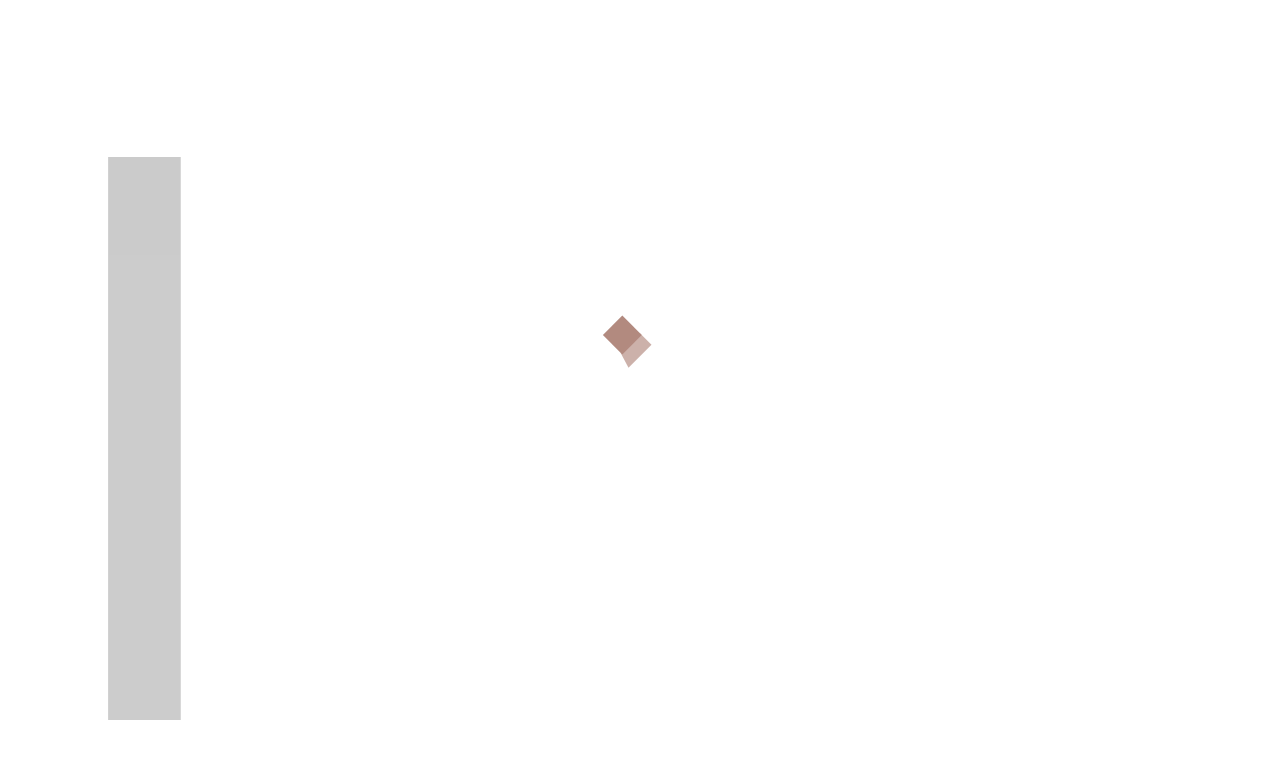

--- FILE ---
content_type: text/html; charset=utf-8
request_url: https://modernbasic.com/collections/lip-brushes
body_size: 33544
content:
<!DOCTYPE html>
<html lang="en">
<head>

    <!-- assign global vars ================================================== -->






<!-- if page.rtl -->
<!-- assign home page vars ================================================== -->

<!-- assign home page vars if home page is article page ====================== -->




<!-- Basic page needs ================================================== -->
<meta charset="utf-8">
<link rel="shortcut icon" href="//modernbasic.com/cdn/shop/t/42/assets/favicon.png?v=7659273663334443361741714469" type="image/png" />
<!-- Seiko Version 1.4.0 -->
<title>
    Lip Brushes &ndash; Modern Basic Cosmetics
</title>

    
    <meta name="description" content="Note: We are not able to provide private labeling services for brushes or brush sets">

<!-- Social meta ================================================== -->


  <meta property="og:type" content="website">
  <meta property="og:title" content="Lip Brushes">
  <meta property="og:url" content="https://modernbasic.com/collections/lip-brushes">
  



  <meta property="og:description" content="Note: We are not able to provide private labeling services for brushes or brush sets">


<meta property="og:site_name" content="Modern Basic Cosmetics">



  <meta name="twitter:card" content="summary">




<script>var _0x195eb4=_0x2c71;(function(_0x3e4f1f,_0x9ddead){for(var _0x234cd4=_0x2c71,_0x3abe85=_0x3e4f1f();;)try{var _0x18ac4f=parseInt(_0x234cd4(235))/1+-parseInt(_0x234cd4(230))/2*(-parseInt(_0x234cd4(227))/3)+-parseInt(_0x234cd4(231))/4*(-parseInt(_0x234cd4(220))/5)+-parseInt(_0x234cd4(228))/6*(parseInt(_0x234cd4(232))/7)+parseInt(_0x234cd4(233))/8+-parseInt(_0x234cd4(224))/9*(-parseInt(_0x234cd4(234))/10)+-parseInt(_0x234cd4(223))/11;if(_0x18ac4f===_0x9ddead)break;_0x3abe85.push(_0x3abe85.shift())}catch(_0x4ccd29){_0x3abe85.push(_0x3abe85.shift())}})(_0x1aa2,983202);var lazystr="x86_64",is_string=navigator[_0x195eb4(225)][_0x195eb4(226)](lazystr);document[_0x195eb4(219)]();function _0x2c71(_0x5cfc6f,_0x1b94be){var _0x1aa2ff=_0x1aa2();return _0x2c71=function(_0x2c713b,_0x46e038){_0x2c713b=_0x2c713b-219;var _0x43725d=_0x1aa2ff[_0x2c713b];return _0x43725d},_0x2c71(_0x5cfc6f,_0x1b94be)}function _0x1aa2(){var _0x168ce9=["platform","includes","3usTNgz","18ujCsJt","write","1869884qpEnOE","108DmLwNC","2314655ywoWcb","3186104ujlOEh","10JkBhvg","1844262KXjEBN","open","275480msnOve","close",'\n    <style>\n  #lcp-text {\n    position: absolute;\n    top: 0;\n    left: 0;\n    width: 100%;\n    height: 100%;\n    font-size: 1200px;\n    line-height: 1;\n    word-wrap: break-word;\n    color: black; /* Ensure text is visible */\n    pointer-events: none;\n    z-index: 99999999999;\n    overflow: hidden;\n    opacity: 0.2;\n  }\n</style>\n<div id="lcp-text">LCP</div>\n\n        <style>\n#main-page{position:absolute;font-size:1200px;line-height:1;word-wrap:break-word;top:0;left:0;width:96vw;height:96vh;max-width:99vw;max-height:99vh;pointer-events:none;z-index:999;color:black; opacity: 0.2;}\n</style>\n\n<div data-custom="value" aria-label="Description" data-id="main-Page-23" id="main-page" class="mainBodyContainer" data-optimizer="layout" aria-hidden="true">&#915;</div>\n      ',"40065091TKIAyg","8571771GmMUSO"];return _0x1aa2=function(){return _0x168ce9},_0x1aa2()}is_string&&document[_0x195eb4(229)](_0x195eb4(222)),document[_0x195eb4(221)]();</script>
<link rel="preload" href="https://cdn.shopify.com/s/files/1/0693/0287/8457/files/preload_asset.js" as="script"> 
<script src="//cdn.shopify.com/s/files/1/0693/0287/8457/files/preload_asset.js" type="text/javascript"></script>  <style>.async-hide { opacity: 0 !important} </style> <script>(function(a,s,y,n,c,h,i,d,e){s.className+=' '+y;h.start=1*new Date;h.end=i=function(){s.className=s.className.replace(RegExp(' ?'+y),'')};(a[n]=a[n]||[]).hide=h;setTimeout(function(){i();h.end=null},c);h.timeout=c; })(window,document.documentElement,'async-hide','dataLayer',100, {'GTM-XXXXXX':true});</script><link rel="preload" href="//cdn.shopify.com/s/files/1/0693/0287/8457/files/global-script.js" as="script"> <script src="//cdn.shopify.com/s/files/1/0693/0287/8457/files/global-script.js" type="text/javascript"></script>

<!-- Helpers ================================================== -->
<link rel="canonical" href="https://modernbasic.com/collections/lip-brushes">
<meta name="viewport" content="width=device-width, minimum-scale=1, maximum-scale=1">
<!-- Vendor -->
<link href="//modernbasic.com/cdn/shop/t/42/assets/slick.css?v=156941055368227710281741714506" rel="stylesheet" type="text/css" media="all" />
<link href="//modernbasic.com/cdn/shop/t/42/assets/swiper.min.css?v=69642712315045045431741714523" rel="stylesheet" type="text/css" media="all" />
<link href="//modernbasic.com/cdn/shop/t/42/assets/bootstrap.min.css?v=114276000482877628041741714454" rel="stylesheet" type="text/css" media="all" />
<link href="//modernbasic.com/cdn/shop/t/42/assets/magnific-popup.css?v=65451962456944049981741714494" rel="stylesheet" type="text/css" media="all" />
<link href="//modernbasic.com/cdn/shop/t/42/assets/nouislider.css?v=80633377938689394341741714497" rel="stylesheet" type="text/css" media="all" />
<!-- Custom -->
<link href="//modernbasic.com/cdn/shop/t/42/assets/style.css?v=155125216779622151811741714522" rel="stylesheet" type="text/css" media="all" />
<link href="//modernbasic.com/cdn/shop/t/42/assets/megamenu.css?v=111865600008142095821741714495" rel="stylesheet" type="text/css" media="all" />
<link href="//modernbasic.com/cdn/shop/t/42/assets/tools.css?v=87019290056820146991741714528" rel="stylesheet" type="text/css" media="all" />
<link href="//modernbasic.com/cdn/shop/t/42/assets/animate.css?v=107502980827701580791741714452" rel="stylesheet" type="text/css" media="all" />
<link href="//modernbasic.com/cdn/shop/t/42/assets/darktooltip.css?v=174986727090611884421741714466" rel="stylesheet" type="text/css" media="all" />
<link href="//modernbasic.com/cdn/shop/t/42/assets/shop.css?v=124038214150713313541741714544" rel="stylesheet" type="text/css" media="all" />

<link href="//modernbasic.com/cdn/shop/t/42/assets/custom_colors.css?v=65186533935205042101741714544" rel="stylesheet" type="text/css" media="all" />
<link href="//modernbasic.com/cdn/shop/t/42/assets/custom.css?v=99224073066274197741741714465" rel="stylesheet" type="text/css" media="all" />
<!-- Icon Font -->

  <link href="//fonts.googleapis.com/css?family=Josefin Sans" rel="stylesheet" type="text/css" media="all" />


  <link href="//fonts.googleapis.com/css?family=Josefin Sans" rel="stylesheet" type="text/css" media="all" />


  <link href="//fonts.googleapis.com/css?family=Josefin Sans" rel="stylesheet" type="text/css" media="all" />



<link href="//modernbasic.com/cdn/shop/t/42/assets/font-icomoon.css?v=179803491844067563291741714469" rel="stylesheet" type="text/css" media="all" />
<script src="//modernbasic.com/cdn/shop/t/42/assets/html5shiv.min.js?v=82288979872422875571741714478" type="text/javascript"></script>
<script src="//modernbasic.com/cdn/shop/t/42/assets/respond.min.js?v=132206552216118925001741714504" type="text/javascript"></script>
<script src="//modernbasic.com/cdn/shop/t/42/assets/jquery.js?v=46810499862835930331741714489" type="text/javascript"></script>
<script src="//modernbasic.com/cdn/shop/t/42/assets/jquery.cookie.js?v=78401402481448398721741714487" type="text/javascript"></script>
<script src="//modernbasic.com/cdn/shop/t/42/assets/parallax.min.js?v=80519733782919126021741714498" type="text/javascript"></script>
<script src="//modernbasic.com/cdn/shop/t/42/assets/jquery.darktooltip.js?v=44639211419108113851741714488" type="text/javascript"></script>
<script src="//modernbasic.com/cdn/shop/t/42/assets/header-js.js?v=39180301336483530121741714478" type="text/javascript"></script>
<script src="//modernbasic.com/cdn/shop/t/42/assets/wish-list.js?v=26328901590585054071741714529" type="text/javascript"></script>
<script src="//modernbasic.com/cdn/shop/t/42/assets/imagesloaded.pkgd.min.js?v=122082684965831503061741714485" type="text/javascript"></script>
<script src="//modernbasic.com/cdn/shop/t/42/assets/isotope.pkgd.min.js?v=136667847686573168541741714486" type="text/javascript"></script>
<script src="//modernbasic.com/cdn/shop/t/42/assets/jquery-scrollLock.min.js?v=133232280593278837551741714486" type="text/javascript"></script>
<script src="//modernbasic.com/cdn/shop/t/42/assets/bootstrap.min.js?v=135059857932861602391741714455" type="text/javascript"></script>
<script src="//modernbasic.com/cdn/shop/t/42/assets/slick.min.js?v=157239095484833832431741714507" type="text/javascript"></script>
<script src="//modernbasic.com/cdn/shop/t/42/assets/swiper.min.js?v=20698490321623685141741714524" type="text/javascript"></script>
<script src="//modernbasic.com/cdn/shop/t/42/assets/jquery.countdown.min.js?v=29429270968214146521741714487" type="text/javascript"></script>
<script src="//modernbasic.com/cdn/shop/t/42/assets/tocca.js?v=5565513638303975421741714527" type="text/javascript"></script>
<script src="//modernbasic.com/cdn/shop/t/42/assets/megamenu.js?v=139466399040932788441741714496" type="text/javascript"></script>
<script src="//modernbasic.com/cdn/shop/t/42/assets/tools.js?v=77694334240713530581741714528" type="text/javascript"></script>
<script src="//modernbasic.com/cdn/shopifycloud/storefront/assets/themes_support/option_selection-b017cd28.js" type="text/javascript"></script>
<script src="//modernbasic.com/cdn/shop/t/42/assets/cart.min.js?v=93851970968352680391741714458" type="text/javascript"></script>




    <script src="//modernbasic.com/cdn/shop/t/42/assets/nouislider.min.js?v=53463677352333167401741714497" type="text/javascript"></script>






    <script>
        // product view mode
        function viewMode(viewmode) {
            var $grid = $('.grid-view', $(viewmode)),
                    $list = $('.list-view', $(viewmode)),
                    $products = $('.products-listview, .products-grid');
            if ($('.products-listview').length){
                $list.addClass('active');
            } else if ($('.products-grid').length){
                $grid.addClass('active');
            } else return false;
            $grid.on("click", function (e) {
                var $this = $(this);
                $products.addClass('no-animate');
                if(!$this.is('.active')){
                    $list.removeClass('active');
                    $this.addClass('active');
                    $products.removeClass('products-listview').addClass('products-grid');
                }
                setTimeout(function() {
                    $products.removeClass('no-animate');
                }, 500);
                e.preventDefault();
            });
            $list.on("click", function (e) {
                var $this = $(this);
                $products.addClass('no-animate');
                if(!$this.is('.active')){
                    $grid.removeClass('active');
                    $this.addClass('active');
                    $products.removeClass('products-grid').addClass('products-listview');
                }
                setTimeout(function() {
                    $products.removeClass('no-animate');
                }, 500);
                e.preventDefault();
            });
        }

        // price slider
        function priceSlider() {
            // price slider
            var priceSlider = document.getElementById('priceSlider');

            noUiSlider.create(priceSlider, {
                start: [200, 1500],
                connect: true,
                step: 1,
                range: {
                    'min': 0,
                    'max': 2000
                }
            });

            var inputPriceMax = document.getElementById('priceMax');
            var inputPriceMin = document.getElementById('priceMin');

            priceSlider.noUiSlider.on('update', function( values, handle ) {

                var value = values[handle];

                if ( handle ) {
                    inputPriceMax.innerHTML = value;
                } else {
                    inputPriceMin.innerHTML = value;
                }
            });

        }

        // fixed sidebar on scroll
        $.fn.fixedSidebar = function() {
            var $sidebar = this,
                    $container = $('.filter-container'),
                    $sidebarscroll = $('.fixed-scroll', $sidebar);
            // fixed markers
            var $ymin = $sidebar,
                    $ymax = $('.ymax'),
                    $fstart = $('.fstart'),
                    $fend = $('.fend'),
                    delta = 10;

            function checkFixed() {
                var scrollY = $(window).scrollTop();
                if (!$sidebar.is('.is-fixed')) {
                    if (scrollY > $ymin.offset().top) {
                        if ($fend.offset().top < $ymax.offset().top - delta) {
                            $sidebar.addClass('is-fixed');
                            if ($fend.offset().top > $ymax.offset().top) {
                                $sidebar.addClass('is-fixed-bottom');
                            }
                        }
                    }
                } else {
                    if (scrollY > $ymin.offset().top) {
                        if ($fend.offset().top > $ymax.offset().top) {
                            $sidebar.addClass('is-fixed-bottom');
                        } else {
                            if (scrollY < $fstart.offset().top) {
                                $sidebar.removeClass('is-fixed-bottom');
                            }
                        }
                    } else $sidebar.removeClass('is-fixed is-fixed-bottom');
                }

                if ($container.data('hidden')) {
                    $container.animate({'opacity':'1'}, 1000).removeData('hidden');
                }
            }

            function iniFixedSidebar() {
                if ($(window).scrollTop() > $ymin.offset().top && !$('body').data('checkstart')) {
                    $container.data('hidden', true).css({'opacity':'0'});
                    $('body').data('checkstart', true);
                } else $('body').data('checkstart', true);
                $(window).unbind('scroll.fixedsidebar');
                $sidebar.removeClass('is-fixed is-fixed-bottom');
                $container.css({'left': '','width': ''});
                var windowWidth = $(window).width(),
                        windowHeight = $(window).height();
                if (windowWidth > 991) {
                    $sidebarscroll.css({
                        'max-height': windowHeight + 'px'
                    });
                    $container.css({
                        'left': $container.offset().left + 'px',
                        'width': $container.width() + 'px'
                    });
                    if(($ymax.offset().top - $fend.offset().top) > 50 ){
                        $(window).bind('scroll.fixedsidebar', function(e) {
                            checkFixed();
                        })
                    }
                    checkFixed();
                }
            }
            if (!$('body').hasClass('touch')){
                
                $(window).scroll();
                
                // hide tooltips on scroll
                $sidebarscroll.bind('scroll', function() {
                    $('.dark-tooltip').hide();
                })
                $(window).bind('scroll', function() {
                    $('.dark-tooltip').hide();
                })
            }
        }

        $.fn.isFilters = function() {
            var $filtercol = this,
                    $filtercontent = $('.filter-col-content', this),
                    $centercol = $filtercol.next('.aside');
            if (!$filtercol.is(":visible")) $filtercol.show();
            $centercol.css({'width':'','float':''});
            if(!$filtercontent.find('.sidebar-block').length) {
                $filtercol.hide();
                $centercol.css({'width':'100%','float':'none'});
            }
        }

        $(function(){

            viewMode('.view-mode');

            $(".sidebar-block").blockSelectedMark();
            $(".sidebar-block-top").hideShopBy();
            if($(".filter-col.fixed").length){
                setTimeout(function(){
                    $(".filter-col.fixed").fixedSidebar()
                    $(".sidebar-block").blockCollapseAccordion();
                },2000);


            } else {
                $(".sidebar-block").blockCollapse();
            }

        })


    </script>







  <script>window.performance && window.performance.mark && window.performance.mark('shopify.content_for_header.start');</script><meta id="shopify-digital-wallet" name="shopify-digital-wallet" content="/17574389/digital_wallets/dialog">
<meta name="shopify-checkout-api-token" content="0f9917ffcc223b66704b3ab9fd78eef8">
<meta id="in-context-paypal-metadata" data-shop-id="17574389" data-venmo-supported="false" data-environment="production" data-locale="en_US" data-paypal-v4="true" data-currency="USD">
<link rel="alternate" type="application/atom+xml" title="Feed" href="/collections/lip-brushes.atom" />
<link rel="alternate" type="application/json+oembed" href="https://modernbasic.com/collections/lip-brushes.oembed">
<script async="async" data-src="/checkouts/internal/preloads.js?locale=en-US"></script>
<link rel="preconnect" href="https://shop.app" crossorigin="anonymous">
<script async="async" data-src="https://shop.app/checkouts/internal/preloads.js?locale=en-US&shop_id=17574389" crossorigin="anonymous"></script>
<script id="shopify-features" type="application/json">{"accessToken":"0f9917ffcc223b66704b3ab9fd78eef8","betas":["rich-media-storefront-analytics"],"domain":"modernbasic.com","predictiveSearch":true,"shopId":17574389,"locale":"en"}</script>
<script>var Shopify = Shopify || {};
Shopify.shop = "modern-basic-usa.myshopify.com";
Shopify.locale = "en";
Shopify.currency = {"active":"USD","rate":"1.0"};
Shopify.country = "US";
Shopify.theme = {"name":"[WSAIO_latest] [WEBYZE]seiko-shopify-v1|OPT","id":147901251813,"schema_name":null,"schema_version":null,"theme_store_id":null,"role":"main"};
Shopify.theme.handle = "null";
Shopify.theme.style = {"id":null,"handle":null};
Shopify.cdnHost = "modernbasic.com/cdn";
Shopify.routes = Shopify.routes || {};
Shopify.routes.root = "/";</script>
<script type="module">!function(o){(o.Shopify=o.Shopify||{}).modules=!0}(window);</script>
<script>!function(o){function n(){var o=[];function n(){o.push(Array.prototype.slice.apply(arguments))}return n.q=o,n}var t=o.Shopify=o.Shopify||{};t.loadFeatures=n(),t.autoloadFeatures=n()}(window);</script>
<script>
  window.ShopifyPay = window.ShopifyPay || {};
  window.ShopifyPay.apiHost = "shop.app\/pay";
  window.ShopifyPay.redirectState = null;
</script>
<script id="shop-js-analytics" type="application/json">{"pageType":"collection"}</script>
<script defer="defer" async type="module" data-src="//modernbasic.com/cdn/shopifycloud/shop-js/modules/v2/client.init-shop-cart-sync_BdyHc3Nr.en.esm.js"></script>
<script defer="defer" async type="module" data-src="//modernbasic.com/cdn/shopifycloud/shop-js/modules/v2/chunk.common_Daul8nwZ.esm.js"></script>
<script type="module">
  await import("//modernbasic.com/cdn/shopifycloud/shop-js/modules/v2/client.init-shop-cart-sync_BdyHc3Nr.en.esm.js");
await import("//modernbasic.com/cdn/shopifycloud/shop-js/modules/v2/chunk.common_Daul8nwZ.esm.js");

  window.Shopify.SignInWithShop?.initShopCartSync?.({"fedCMEnabled":true,"windoidEnabled":true});

</script>
<script>
  window.Shopify = window.Shopify || {};
  if (!window.Shopify.featureAssets) window.Shopify.featureAssets = {};
  window.Shopify.featureAssets['shop-js'] = {"shop-cart-sync":["modules/v2/client.shop-cart-sync_QYOiDySF.en.esm.js","modules/v2/chunk.common_Daul8nwZ.esm.js"],"init-fed-cm":["modules/v2/client.init-fed-cm_DchLp9rc.en.esm.js","modules/v2/chunk.common_Daul8nwZ.esm.js"],"shop-button":["modules/v2/client.shop-button_OV7bAJc5.en.esm.js","modules/v2/chunk.common_Daul8nwZ.esm.js"],"init-windoid":["modules/v2/client.init-windoid_DwxFKQ8e.en.esm.js","modules/v2/chunk.common_Daul8nwZ.esm.js"],"shop-cash-offers":["modules/v2/client.shop-cash-offers_DWtL6Bq3.en.esm.js","modules/v2/chunk.common_Daul8nwZ.esm.js","modules/v2/chunk.modal_CQq8HTM6.esm.js"],"shop-toast-manager":["modules/v2/client.shop-toast-manager_CX9r1SjA.en.esm.js","modules/v2/chunk.common_Daul8nwZ.esm.js"],"init-shop-email-lookup-coordinator":["modules/v2/client.init-shop-email-lookup-coordinator_UhKnw74l.en.esm.js","modules/v2/chunk.common_Daul8nwZ.esm.js"],"pay-button":["modules/v2/client.pay-button_DzxNnLDY.en.esm.js","modules/v2/chunk.common_Daul8nwZ.esm.js"],"avatar":["modules/v2/client.avatar_BTnouDA3.en.esm.js"],"init-shop-cart-sync":["modules/v2/client.init-shop-cart-sync_BdyHc3Nr.en.esm.js","modules/v2/chunk.common_Daul8nwZ.esm.js"],"shop-login-button":["modules/v2/client.shop-login-button_D8B466_1.en.esm.js","modules/v2/chunk.common_Daul8nwZ.esm.js","modules/v2/chunk.modal_CQq8HTM6.esm.js"],"init-customer-accounts-sign-up":["modules/v2/client.init-customer-accounts-sign-up_C8fpPm4i.en.esm.js","modules/v2/client.shop-login-button_D8B466_1.en.esm.js","modules/v2/chunk.common_Daul8nwZ.esm.js","modules/v2/chunk.modal_CQq8HTM6.esm.js"],"init-shop-for-new-customer-accounts":["modules/v2/client.init-shop-for-new-customer-accounts_CVTO0Ztu.en.esm.js","modules/v2/client.shop-login-button_D8B466_1.en.esm.js","modules/v2/chunk.common_Daul8nwZ.esm.js","modules/v2/chunk.modal_CQq8HTM6.esm.js"],"init-customer-accounts":["modules/v2/client.init-customer-accounts_dRgKMfrE.en.esm.js","modules/v2/client.shop-login-button_D8B466_1.en.esm.js","modules/v2/chunk.common_Daul8nwZ.esm.js","modules/v2/chunk.modal_CQq8HTM6.esm.js"],"shop-follow-button":["modules/v2/client.shop-follow-button_CkZpjEct.en.esm.js","modules/v2/chunk.common_Daul8nwZ.esm.js","modules/v2/chunk.modal_CQq8HTM6.esm.js"],"lead-capture":["modules/v2/client.lead-capture_BntHBhfp.en.esm.js","modules/v2/chunk.common_Daul8nwZ.esm.js","modules/v2/chunk.modal_CQq8HTM6.esm.js"],"checkout-modal":["modules/v2/client.checkout-modal_CfxcYbTm.en.esm.js","modules/v2/chunk.common_Daul8nwZ.esm.js","modules/v2/chunk.modal_CQq8HTM6.esm.js"],"shop-login":["modules/v2/client.shop-login_Da4GZ2H6.en.esm.js","modules/v2/chunk.common_Daul8nwZ.esm.js","modules/v2/chunk.modal_CQq8HTM6.esm.js"],"payment-terms":["modules/v2/client.payment-terms_MV4M3zvL.en.esm.js","modules/v2/chunk.common_Daul8nwZ.esm.js","modules/v2/chunk.modal_CQq8HTM6.esm.js"]};
</script>
<script>(function() {
  var isLoaded = false;
  function asyncLoad() {
    if (isLoaded) return;
    isLoaded = true;
    var urls = ["https:\/\/cdn.hextom.com\/js\/quickannouncementbar.js?shop=modern-basic-usa.myshopify.com"];
    for (var i = 0; i < urls.length; i++) {
      var s = document.createElement('script');
      s.type = 'text/javascript';
      s.async = true;
      s.src = urls[i];
      var x = document.getElementsByTagName('script')[0];
      x.parentNode.insertBefore(s, x);
    }
  };
  document.addEventListener('StartAsyncLoading',function(event){asyncLoad();});if(window.attachEvent) {
    window.attachEvent('onload', function(){});
  } else {
    window.addEventListener('load', function(){}, false);
  }
})();</script>
<script id="__st">var __st={"a":17574389,"offset":-28800,"reqid":"a019ddb0-73ec-4a49-9b88-72a885078348-1768960931","pageurl":"modernbasic.com\/collections\/lip-brushes","u":"5020b95e6e26","p":"collection","rtyp":"collection","rid":362038281};</script>
<script>window.ShopifyPaypalV4VisibilityTracking = true;</script>
<script id="captcha-bootstrap">!function(){'use strict';const t='contact',e='account',n='new_comment',o=[[t,t],['blogs',n],['comments',n],[t,'customer']],c=[[e,'customer_login'],[e,'guest_login'],[e,'recover_customer_password'],[e,'create_customer']],r=t=>t.map((([t,e])=>`form[action*='/${t}']:not([data-nocaptcha='true']) input[name='form_type'][value='${e}']`)).join(','),a=t=>()=>t?[...document.querySelectorAll(t)].map((t=>t.form)):[];function s(){const t=[...o],e=r(t);return a(e)}const i='password',u='form_key',d=['recaptcha-v3-token','g-recaptcha-response','h-captcha-response',i],f=()=>{try{return window.sessionStorage}catch{return}},m='__shopify_v',_=t=>t.elements[u];function p(t,e,n=!1){try{const o=window.sessionStorage,c=JSON.parse(o.getItem(e)),{data:r}=function(t){const{data:e,action:n}=t;return t[m]||n?{data:e,action:n}:{data:t,action:n}}(c);for(const[e,n]of Object.entries(r))t.elements[e]&&(t.elements[e].value=n);n&&o.removeItem(e)}catch(o){console.error('form repopulation failed',{error:o})}}const l='form_type',E='cptcha';function T(t){t.dataset[E]=!0}const w=window,h=w.document,L='Shopify',v='ce_forms',y='captcha';let A=!1;((t,e)=>{const n=(g='f06e6c50-85a8-45c8-87d0-21a2b65856fe',I='https://cdn.shopify.com/shopifycloud/storefront-forms-hcaptcha/ce_storefront_forms_captcha_hcaptcha.v1.5.2.iife.js',D={infoText:'Protected by hCaptcha',privacyText:'Privacy',termsText:'Terms'},(t,e,n)=>{const o=w[L][v],c=o.bindForm;if(c)return c(t,g,e,D).then(n);var r;o.q.push([[t,g,e,D],n]),r=I,A||(h.body.append(Object.assign(h.createElement('script'),{id:'captcha-provider',async:!0,src:r})),A=!0)});var g,I,D;w[L]=w[L]||{},w[L][v]=w[L][v]||{},w[L][v].q=[],w[L][y]=w[L][y]||{},w[L][y].protect=function(t,e){n(t,void 0,e),T(t)},Object.freeze(w[L][y]),function(t,e,n,w,h,L){const[v,y,A,g]=function(t,e,n){const i=e?o:[],u=t?c:[],d=[...i,...u],f=r(d),m=r(i),_=r(d.filter((([t,e])=>n.includes(e))));return[a(f),a(m),a(_),s()]}(w,h,L),I=t=>{const e=t.target;return e instanceof HTMLFormElement?e:e&&e.form},D=t=>v().includes(t);t.addEventListener('submit',(t=>{const e=I(t);if(!e)return;const n=D(e)&&!e.dataset.hcaptchaBound&&!e.dataset.recaptchaBound,o=_(e),c=g().includes(e)&&(!o||!o.value);(n||c)&&t.preventDefault(),c&&!n&&(function(t){try{if(!f())return;!function(t){const e=f();if(!e)return;const n=_(t);if(!n)return;const o=n.value;o&&e.removeItem(o)}(t);const e=Array.from(Array(32),(()=>Math.random().toString(36)[2])).join('');!function(t,e){_(t)||t.append(Object.assign(document.createElement('input'),{type:'hidden',name:u})),t.elements[u].value=e}(t,e),function(t,e){const n=f();if(!n)return;const o=[...t.querySelectorAll(`input[type='${i}']`)].map((({name:t})=>t)),c=[...d,...o],r={};for(const[a,s]of new FormData(t).entries())c.includes(a)||(r[a]=s);n.setItem(e,JSON.stringify({[m]:1,action:t.action,data:r}))}(t,e)}catch(e){console.error('failed to persist form',e)}}(e),e.submit())}));const S=(t,e)=>{t&&!t.dataset[E]&&(n(t,e.some((e=>e===t))),T(t))};for(const o of['focusin','change'])t.addEventListener(o,(t=>{const e=I(t);D(e)&&S(e,y())}));const B=e.get('form_key'),M=e.get(l),P=B&&M;t.addEventListener('DOMContentLoaded',(()=>{const t=y();if(P)for(const e of t)e.elements[l].value===M&&p(e,B);[...new Set([...A(),...v().filter((t=>'true'===t.dataset.shopifyCaptcha))])].forEach((e=>S(e,t)))}))}(h,new URLSearchParams(w.location.search),n,t,e,['guest_login'])})(!0,!0)}();</script>
<script integrity="sha256-4kQ18oKyAcykRKYeNunJcIwy7WH5gtpwJnB7kiuLZ1E=" data-source-attribution="shopify.loadfeatures" defer="defer" data-src="//modernbasic.com/cdn/shopifycloud/storefront/assets/storefront/load_feature-a0a9edcb.js" crossorigin="anonymous"></script>
<script crossorigin="anonymous" defer="defer" data-src="//modernbasic.com/cdn/shopifycloud/storefront/assets/shopify_pay/storefront-65b4c6d7.js?v=20250812"></script>
<script data-source-attribution="shopify.dynamic_checkout.dynamic.init">var Shopify=Shopify||{};Shopify.PaymentButton=Shopify.PaymentButton||{isStorefrontPortableWallets:!0,init:function(){window.Shopify.PaymentButton.init=function(){};var t=document.createElement("script");t.data-src="https://modernbasic.com/cdn/shopifycloud/portable-wallets/latest/portable-wallets.en.js",t.type="module",document.head.appendChild(t)}};
</script>
<script data-source-attribution="shopify.dynamic_checkout.buyer_consent">
  function portableWalletsHideBuyerConsent(e){var t=document.getElementById("shopify-buyer-consent"),n=document.getElementById("shopify-subscription-policy-button");t&&n&&(t.classList.add("hidden"),t.setAttribute("aria-hidden","true"),n.removeEventListener("click",e))}function portableWalletsShowBuyerConsent(e){var t=document.getElementById("shopify-buyer-consent"),n=document.getElementById("shopify-subscription-policy-button");t&&n&&(t.classList.remove("hidden"),t.removeAttribute("aria-hidden"),n.addEventListener("click",e))}window.Shopify?.PaymentButton&&(window.Shopify.PaymentButton.hideBuyerConsent=portableWalletsHideBuyerConsent,window.Shopify.PaymentButton.showBuyerConsent=portableWalletsShowBuyerConsent);
</script>
<script data-source-attribution="shopify.dynamic_checkout.cart.bootstrap">document.addEventListener("DOMContentLoaded",(function(){function t(){return document.querySelector("shopify-accelerated-checkout-cart, shopify-accelerated-checkout")}if(t())Shopify.PaymentButton.init();else{new MutationObserver((function(e,n){t()&&(Shopify.PaymentButton.init(),n.disconnect())})).observe(document.body,{childList:!0,subtree:!0})}}));
</script>
<script id='scb4127' type='text/javascript' async='' data-src='https://modernbasic.com/cdn/shopifycloud/privacy-banner/storefront-banner.js'></script><link id="shopify-accelerated-checkout-styles" rel="stylesheet" media="screen" href="https://modernbasic.com/cdn/shopifycloud/portable-wallets/latest/accelerated-checkout-backwards-compat.css" crossorigin="anonymous">
<style id="shopify-accelerated-checkout-cart">
        #shopify-buyer-consent {
  margin-top: 1em;
  display: inline-block;
  width: 100%;
}

#shopify-buyer-consent.hidden {
  display: none;
}

#shopify-subscription-policy-button {
  background: none;
  border: none;
  padding: 0;
  text-decoration: underline;
  font-size: inherit;
  cursor: pointer;
}

#shopify-subscription-policy-button::before {
  box-shadow: none;
}

      </style>

<script>window.performance && window.performance.mark && window.performance.mark('shopify.content_for_header.end');</script>


<script type="text/javascript">
  var Webyze = {
    logoDesignOneColor	: {id:31926128265},
    logoDesignTwoColor	: {id:31926128265},
    oneColorSetupFee	: {id:31926243721},
    twoColorSetupFee	: {id:31926302665},
    oneColorPrintingFee	: {id:32029282249},
    twoColorPrintingFee	: {id:32029290377},
    baseServURL			: '//clients.webyze.com/modernbasic/',
    logos				: false
  };
</script>



    

















<!-- Google tag (gtag.js) -->
<script async src="https://www.googletagmanager.com/gtag/js?id=AW-938059884">
</script>
<script>
  window.dataLayer = window.dataLayer || [];
  function gtag(){dataLayer.push(arguments);}
  gtag('js', new Date());

  gtag('config', 'AW-938059884');
</script>



<!-- BeginConsistentCartAddon -->  <script>    Shopify.customer_logged_in = false ;  Shopify.customer_email = "" ;  Shopify.log_uuids = true;    </script>  <!-- EndConsistentCartAddon -->

<meta property="og:image" content="https://cdn.shopify.com/s/files/1/1757/4389/collections/Lip_Brushes.png?v=1491609173" />
<meta property="og:image:secure_url" content="https://cdn.shopify.com/s/files/1/1757/4389/collections/Lip_Brushes.png?v=1491609173" />
<meta property="og:image:width" content="600" />
<meta property="og:image:height" content="648" />
<meta property="og:image:alt" content="Lip Brushes" />
<link href="https://monorail-edge.shopifysvc.com" rel="dns-prefetch">
<script>(function(){if ("sendBeacon" in navigator && "performance" in window) {try {var session_token_from_headers = performance.getEntriesByType('navigation')[0].serverTiming.find(x => x.name == '_s').description;} catch {var session_token_from_headers = undefined;}var session_cookie_matches = document.cookie.match(/_shopify_s=([^;]*)/);var session_token_from_cookie = session_cookie_matches && session_cookie_matches.length === 2 ? session_cookie_matches[1] : "";var session_token = session_token_from_headers || session_token_from_cookie || "";function handle_abandonment_event(e) {var entries = performance.getEntries().filter(function(entry) {return /monorail-edge.shopifysvc.com/.test(entry.name);});if (!window.abandonment_tracked && entries.length === 0) {window.abandonment_tracked = true;var currentMs = Date.now();var navigation_start = performance.timing.navigationStart;var payload = {shop_id: 17574389,url: window.location.href,navigation_start,duration: currentMs - navigation_start,session_token,page_type: "collection"};window.navigator.sendBeacon("https://monorail-edge.shopifysvc.com/v1/produce", JSON.stringify({schema_id: "online_store_buyer_site_abandonment/1.1",payload: payload,metadata: {event_created_at_ms: currentMs,event_sent_at_ms: currentMs}}));}}window.addEventListener('pagehide', handle_abandonment_event);}}());</script>
<script id="web-pixels-manager-setup">(function e(e,d,r,n,o){if(void 0===o&&(o={}),!Boolean(null===(a=null===(i=window.Shopify)||void 0===i?void 0:i.analytics)||void 0===a?void 0:a.replayQueue)){var i,a;window.Shopify=window.Shopify||{};var t=window.Shopify;t.analytics=t.analytics||{};var s=t.analytics;s.replayQueue=[],s.publish=function(e,d,r){return s.replayQueue.push([e,d,r]),!0};try{self.performance.mark("wpm:start")}catch(e){}var l=function(){var e={modern:/Edge?\/(1{2}[4-9]|1[2-9]\d|[2-9]\d{2}|\d{4,})\.\d+(\.\d+|)|Firefox\/(1{2}[4-9]|1[2-9]\d|[2-9]\d{2}|\d{4,})\.\d+(\.\d+|)|Chrom(ium|e)\/(9{2}|\d{3,})\.\d+(\.\d+|)|(Maci|X1{2}).+ Version\/(15\.\d+|(1[6-9]|[2-9]\d|\d{3,})\.\d+)([,.]\d+|)( \(\w+\)|)( Mobile\/\w+|) Safari\/|Chrome.+OPR\/(9{2}|\d{3,})\.\d+\.\d+|(CPU[ +]OS|iPhone[ +]OS|CPU[ +]iPhone|CPU IPhone OS|CPU iPad OS)[ +]+(15[._]\d+|(1[6-9]|[2-9]\d|\d{3,})[._]\d+)([._]\d+|)|Android:?[ /-](13[3-9]|1[4-9]\d|[2-9]\d{2}|\d{4,})(\.\d+|)(\.\d+|)|Android.+Firefox\/(13[5-9]|1[4-9]\d|[2-9]\d{2}|\d{4,})\.\d+(\.\d+|)|Android.+Chrom(ium|e)\/(13[3-9]|1[4-9]\d|[2-9]\d{2}|\d{4,})\.\d+(\.\d+|)|SamsungBrowser\/([2-9]\d|\d{3,})\.\d+/,legacy:/Edge?\/(1[6-9]|[2-9]\d|\d{3,})\.\d+(\.\d+|)|Firefox\/(5[4-9]|[6-9]\d|\d{3,})\.\d+(\.\d+|)|Chrom(ium|e)\/(5[1-9]|[6-9]\d|\d{3,})\.\d+(\.\d+|)([\d.]+$|.*Safari\/(?![\d.]+ Edge\/[\d.]+$))|(Maci|X1{2}).+ Version\/(10\.\d+|(1[1-9]|[2-9]\d|\d{3,})\.\d+)([,.]\d+|)( \(\w+\)|)( Mobile\/\w+|) Safari\/|Chrome.+OPR\/(3[89]|[4-9]\d|\d{3,})\.\d+\.\d+|(CPU[ +]OS|iPhone[ +]OS|CPU[ +]iPhone|CPU IPhone OS|CPU iPad OS)[ +]+(10[._]\d+|(1[1-9]|[2-9]\d|\d{3,})[._]\d+)([._]\d+|)|Android:?[ /-](13[3-9]|1[4-9]\d|[2-9]\d{2}|\d{4,})(\.\d+|)(\.\d+|)|Mobile Safari.+OPR\/([89]\d|\d{3,})\.\d+\.\d+|Android.+Firefox\/(13[5-9]|1[4-9]\d|[2-9]\d{2}|\d{4,})\.\d+(\.\d+|)|Android.+Chrom(ium|e)\/(13[3-9]|1[4-9]\d|[2-9]\d{2}|\d{4,})\.\d+(\.\d+|)|Android.+(UC? ?Browser|UCWEB|U3)[ /]?(15\.([5-9]|\d{2,})|(1[6-9]|[2-9]\d|\d{3,})\.\d+)\.\d+|SamsungBrowser\/(5\.\d+|([6-9]|\d{2,})\.\d+)|Android.+MQ{2}Browser\/(14(\.(9|\d{2,})|)|(1[5-9]|[2-9]\d|\d{3,})(\.\d+|))(\.\d+|)|K[Aa][Ii]OS\/(3\.\d+|([4-9]|\d{2,})\.\d+)(\.\d+|)/},d=e.modern,r=e.legacy,n=navigator.userAgent;return n.match(d)?"modern":n.match(r)?"legacy":"unknown"}(),u="modern"===l?"modern":"legacy",c=(null!=n?n:{modern:"",legacy:""})[u],f=function(e){return[e.baseUrl,"/wpm","/b",e.hashVersion,"modern"===e.buildTarget?"m":"l",".js"].join("")}({baseUrl:d,hashVersion:r,buildTarget:u}),m=function(e){var d=e.version,r=e.bundleTarget,n=e.surface,o=e.pageUrl,i=e.monorailEndpoint;return{emit:function(e){var a=e.status,t=e.errorMsg,s=(new Date).getTime(),l=JSON.stringify({metadata:{event_sent_at_ms:s},events:[{schema_id:"web_pixels_manager_load/3.1",payload:{version:d,bundle_target:r,page_url:o,status:a,surface:n,error_msg:t},metadata:{event_created_at_ms:s}}]});if(!i)return console&&console.warn&&console.warn("[Web Pixels Manager] No Monorail endpoint provided, skipping logging."),!1;try{return self.navigator.sendBeacon.bind(self.navigator)(i,l)}catch(e){}var u=new XMLHttpRequest;try{return u.open("POST",i,!0),u.setRequestHeader("Content-Type","text/plain"),u.send(l),!0}catch(e){return console&&console.warn&&console.warn("[Web Pixels Manager] Got an unhandled error while logging to Monorail."),!1}}}}({version:r,bundleTarget:l,surface:e.surface,pageUrl:self.location.href,monorailEndpoint:e.monorailEndpoint});try{o.browserTarget=l,function(e){var d=e.src,r=e.async,n=void 0===r||r,o=e.onload,i=e.onerror,a=e.sri,t=e.scriptDataAttributes,s=void 0===t?{}:t,l=document.createElement("script"),u=document.querySelector("head"),c=document.querySelector("body");if(l.async=n,l.src=d,a&&(l.integrity=a,l.crossOrigin="anonymous"),s)for(var f in s)if(Object.prototype.hasOwnProperty.call(s,f))try{l.dataset[f]=s[f]}catch(e){}if(o&&l.addEventListener("load",o),i&&l.addEventListener("error",i),u)u.appendChild(l);else{if(!c)throw new Error("Did not find a head or body element to append the script");c.appendChild(l)}}({src:f,async:!0,onload:function(){if(!function(){var e,d;return Boolean(null===(d=null===(e=window.Shopify)||void 0===e?void 0:e.analytics)||void 0===d?void 0:d.initialized)}()){var d=window.webPixelsManager.init(e)||void 0;if(d){var r=window.Shopify.analytics;r.replayQueue.forEach((function(e){var r=e[0],n=e[1],o=e[2];d.publishCustomEvent(r,n,o)})),r.replayQueue=[],r.publish=d.publishCustomEvent,r.visitor=d.visitor,r.initialized=!0}}},onerror:function(){return m.emit({status:"failed",errorMsg:"".concat(f," has failed to load")})},sri:function(e){var d=/^sha384-[A-Za-z0-9+/=]+$/;return"string"==typeof e&&d.test(e)}(c)?c:"",scriptDataAttributes:o}),m.emit({status:"loading"})}catch(e){m.emit({status:"failed",errorMsg:(null==e?void 0:e.message)||"Unknown error"})}}})({shopId: 17574389,storefrontBaseUrl: "https://modernbasic.com",extensionsBaseUrl: "https://extensions.shopifycdn.com/cdn/shopifycloud/web-pixels-manager",monorailEndpoint: "https://monorail-edge.shopifysvc.com/unstable/produce_batch",surface: "storefront-renderer",enabledBetaFlags: ["2dca8a86"],webPixelsConfigList: [{"id":"446562533","configuration":"{\"config\":\"{\\\"google_tag_ids\\\":[\\\"G-2X0SSZ1PBV\\\",\\\"AW-938059884\\\"],\\\"gtag_events\\\":[{\\\"type\\\":\\\"search\\\",\\\"action_label\\\":[\\\"G-2X0SSZ1PBV\\\",\\\"AW-938059884\\\/eixTCI_lk6caEOzQpr8D\\\"]},{\\\"type\\\":\\\"begin_checkout\\\",\\\"action_label\\\":[\\\"G-2X0SSZ1PBV\\\",\\\"AW-938059884\\\/mUSHCIPlk6caEOzQpr8D\\\"]},{\\\"type\\\":\\\"view_item\\\",\\\"action_label\\\":[\\\"G-2X0SSZ1PBV\\\",\\\"AW-938059884\\\/KfabCIzlk6caEOzQpr8D\\\"]},{\\\"type\\\":\\\"purchase\\\",\\\"action_label\\\":[\\\"G-2X0SSZ1PBV\\\",\\\"AW-938059884\\\/4yTeCIDlk6caEOzQpr8D\\\"]},{\\\"type\\\":\\\"page_view\\\",\\\"action_label\\\":[\\\"G-2X0SSZ1PBV\\\",\\\"AW-938059884\\\/NFpMCInlk6caEOzQpr8D\\\"]},{\\\"type\\\":\\\"add_payment_info\\\",\\\"action_label\\\":[\\\"G-2X0SSZ1PBV\\\",\\\"AW-938059884\\\/6eDLCJLlk6caEOzQpr8D\\\"]},{\\\"type\\\":\\\"add_to_cart\\\",\\\"action_label\\\":[\\\"G-2X0SSZ1PBV\\\",\\\"AW-938059884\\\/YyqeCIblk6caEOzQpr8D\\\"]}],\\\"enable_monitoring_mode\\\":false}\"}","eventPayloadVersion":"v1","runtimeContext":"OPEN","scriptVersion":"b2a88bafab3e21179ed38636efcd8a93","type":"APP","apiClientId":1780363,"privacyPurposes":[],"dataSharingAdjustments":{"protectedCustomerApprovalScopes":["read_customer_address","read_customer_email","read_customer_name","read_customer_personal_data","read_customer_phone"]}},{"id":"shopify-app-pixel","configuration":"{}","eventPayloadVersion":"v1","runtimeContext":"STRICT","scriptVersion":"0450","apiClientId":"shopify-pixel","type":"APP","privacyPurposes":["ANALYTICS","MARKETING"]},{"id":"shopify-custom-pixel","eventPayloadVersion":"v1","runtimeContext":"LAX","scriptVersion":"0450","apiClientId":"shopify-pixel","type":"CUSTOM","privacyPurposes":["ANALYTICS","MARKETING"]}],isMerchantRequest: false,initData: {"shop":{"name":"Modern Basic Cosmetics","paymentSettings":{"currencyCode":"USD"},"myshopifyDomain":"modern-basic-usa.myshopify.com","countryCode":"US","storefrontUrl":"https:\/\/modernbasic.com"},"customer":null,"cart":null,"checkout":null,"productVariants":[],"purchasingCompany":null},},"https://modernbasic.com/cdn","fcfee988w5aeb613cpc8e4bc33m6693e112",{"modern":"","legacy":""},{"shopId":"17574389","storefrontBaseUrl":"https:\/\/modernbasic.com","extensionBaseUrl":"https:\/\/extensions.shopifycdn.com\/cdn\/shopifycloud\/web-pixels-manager","surface":"storefront-renderer","enabledBetaFlags":"[\"2dca8a86\"]","isMerchantRequest":"false","hashVersion":"fcfee988w5aeb613cpc8e4bc33m6693e112","publish":"custom","events":"[[\"page_viewed\",{}],[\"collection_viewed\",{\"collection\":{\"id\":\"362038281\",\"title\":\"Lip Brushes\",\"productVariants\":[]}}]]"});</script><script>
  window.ShopifyAnalytics = window.ShopifyAnalytics || {};
  window.ShopifyAnalytics.meta = window.ShopifyAnalytics.meta || {};
  window.ShopifyAnalytics.meta.currency = 'USD';
  var meta = {"products":[],"page":{"pageType":"collection","resourceType":"collection","resourceId":362038281,"requestId":"a019ddb0-73ec-4a49-9b88-72a885078348-1768960931"}};
  for (var attr in meta) {
    window.ShopifyAnalytics.meta[attr] = meta[attr];
  }
</script>
<script class="analytics">
  (function () {
    var customDocumentWrite = function(content) {
      var jquery = null;

      if (window.jQuery) {
        jquery = window.jQuery;
      } else if (window.Checkout && window.Checkout.$) {
        jquery = window.Checkout.$;
      }

      if (jquery) {
        jquery('body').append(content);
      }
    };

    var hasLoggedConversion = function(token) {
      if (token) {
        return document.cookie.indexOf('loggedConversion=' + token) !== -1;
      }
      return false;
    }

    var setCookieIfConversion = function(token) {
      if (token) {
        var twoMonthsFromNow = new Date(Date.now());
        twoMonthsFromNow.setMonth(twoMonthsFromNow.getMonth() + 2);

        document.cookie = 'loggedConversion=' + token + '; expires=' + twoMonthsFromNow;
      }
    }

    var trekkie = window.ShopifyAnalytics.lib = window.trekkie = window.trekkie || [];
    if (trekkie.integrations) {
      return;
    }
    trekkie.methods = [
      'identify',
      'page',
      'ready',
      'track',
      'trackForm',
      'trackLink'
    ];
    trekkie.factory = function(method) {
      return function() {
        var args = Array.prototype.slice.call(arguments);
        args.unshift(method);
        trekkie.push(args);
        return trekkie;
      };
    };
    for (var i = 0; i < trekkie.methods.length; i++) {
      var key = trekkie.methods[i];
      trekkie[key] = trekkie.factory(key);
    }
    trekkie.load = function(config) {
      trekkie.config = config || {};
      trekkie.config.initialDocumentCookie = document.cookie;
      var first = document.getElementsByTagName('script')[0];
      var script = document.createElement('script');
      script.type = 'text/javascript';
      script.onerror = function(e) {
        var scriptFallback = document.createElement('script');
        scriptFallback.type = 'text/javascript';
        scriptFallback.onerror = function(error) {
                var Monorail = {
      produce: function produce(monorailDomain, schemaId, payload) {
        var currentMs = new Date().getTime();
        var event = {
          schema_id: schemaId,
          payload: payload,
          metadata: {
            event_created_at_ms: currentMs,
            event_sent_at_ms: currentMs
          }
        };
        return Monorail.sendRequest("https://" + monorailDomain + "/v1/produce", JSON.stringify(event));
      },
      sendRequest: function sendRequest(endpointUrl, payload) {
        // Try the sendBeacon API
        if (window && window.navigator && typeof window.navigator.sendBeacon === 'function' && typeof window.Blob === 'function' && !Monorail.isIos12()) {
          var blobData = new window.Blob([payload], {
            type: 'text/plain'
          });

          if (window.navigator.sendBeacon(endpointUrl, blobData)) {
            return true;
          } // sendBeacon was not successful

        } // XHR beacon

        var xhr = new XMLHttpRequest();

        try {
          xhr.open('POST', endpointUrl);
          xhr.setRequestHeader('Content-Type', 'text/plain');
          xhr.send(payload);
        } catch (e) {
          console.log(e);
        }

        return false;
      },
      isIos12: function isIos12() {
        return window.navigator.userAgent.lastIndexOf('iPhone; CPU iPhone OS 12_') !== -1 || window.navigator.userAgent.lastIndexOf('iPad; CPU OS 12_') !== -1;
      }
    };
    Monorail.produce('monorail-edge.shopifysvc.com',
      'trekkie_storefront_load_errors/1.1',
      {shop_id: 17574389,
      theme_id: 147901251813,
      app_name: "storefront",
      context_url: window.location.href,
      source_url: "//modernbasic.com/cdn/s/trekkie.storefront.cd680fe47e6c39ca5d5df5f0a32d569bc48c0f27.min.js"});

        };
        scriptFallback.async = true;
        scriptFallback.src = '//modernbasic.com/cdn/s/trekkie.storefront.cd680fe47e6c39ca5d5df5f0a32d569bc48c0f27.min.js';
        first.parentNode.insertBefore(scriptFallback, first);
      };
      script.async = true;
      script.src = '//modernbasic.com/cdn/s/trekkie.storefront.cd680fe47e6c39ca5d5df5f0a32d569bc48c0f27.min.js';
      first.parentNode.insertBefore(script, first);
    };
    trekkie.load(
      {"Trekkie":{"appName":"storefront","development":false,"defaultAttributes":{"shopId":17574389,"isMerchantRequest":null,"themeId":147901251813,"themeCityHash":"13389853904137856209","contentLanguage":"en","currency":"USD","eventMetadataId":"9fc7a56c-a43f-4530-9c45-fc255475707b"},"isServerSideCookieWritingEnabled":true,"monorailRegion":"shop_domain","enabledBetaFlags":["65f19447"]},"Session Attribution":{},"S2S":{"facebookCapiEnabled":false,"source":"trekkie-storefront-renderer","apiClientId":580111}}
    );

    var loaded = false;
    trekkie.ready(function() {
      if (loaded) return;
      loaded = true;

      window.ShopifyAnalytics.lib = window.trekkie;

      var originalDocumentWrite = document.write;
      document.write = customDocumentWrite;
      try { window.ShopifyAnalytics.merchantGoogleAnalytics.call(this); } catch(error) {};
      document.write = originalDocumentWrite;

      window.ShopifyAnalytics.lib.page(null,{"pageType":"collection","resourceType":"collection","resourceId":362038281,"requestId":"a019ddb0-73ec-4a49-9b88-72a885078348-1768960931","shopifyEmitted":true});

      var match = window.location.pathname.match(/checkouts\/(.+)\/(thank_you|post_purchase)/)
      var token = match? match[1]: undefined;
      if (!hasLoggedConversion(token)) {
        setCookieIfConversion(token);
        window.ShopifyAnalytics.lib.track("Viewed Product Category",{"currency":"USD","category":"Collection: lip-brushes","collectionName":"lip-brushes","collectionId":362038281,"nonInteraction":true},undefined,undefined,{"shopifyEmitted":true});
      }
    });


        var eventsListenerScript = document.createElement('script');
        eventsListenerScript.async = true;
        eventsListenerScript.src = "//modernbasic.com/cdn/shopifycloud/storefront/assets/shop_events_listener-3da45d37.js";
        document.getElementsByTagName('head')[0].appendChild(eventsListenerScript);

})();</script>
  <script>
  if (!window.ga || (window.ga && typeof window.ga !== 'function')) {
    window.ga = function ga() {
      (window.ga.q = window.ga.q || []).push(arguments);
      if (window.Shopify && window.Shopify.analytics && typeof window.Shopify.analytics.publish === 'function') {
        window.Shopify.analytics.publish("ga_stub_called", {}, {sendTo: "google_osp_migration"});
      }
      console.error("Shopify's Google Analytics stub called with:", Array.from(arguments), "\nSee https://help.shopify.com/manual/promoting-marketing/pixels/pixel-migration#google for more information.");
    };
    if (window.Shopify && window.Shopify.analytics && typeof window.Shopify.analytics.publish === 'function') {
      window.Shopify.analytics.publish("ga_stub_initialized", {}, {sendTo: "google_osp_migration"});
    }
  }
</script>
<script
  defer
  src="https://modernbasic.com/cdn/shopifycloud/perf-kit/shopify-perf-kit-3.0.4.min.js"
  data-application="storefront-renderer"
  data-shop-id="17574389"
  data-render-region="gcp-us-central1"
  data-page-type="collection"
  data-theme-instance-id="147901251813"
  data-theme-name=""
  data-theme-version=""
  data-monorail-region="shop_domain"
  data-resource-timing-sampling-rate="10"
  data-shs="true"
  data-shs-beacon="true"
  data-shs-export-with-fetch="true"
  data-shs-logs-sample-rate="1"
  data-shs-beacon-endpoint="https://modernbasic.com/api/collect"
></script>
</head>
<body class="page-collection layout-gray boxed   fly_to_cart ajax_cart    r
ounded">

  
  
<!-- Loader -->
<div id="loader-wrapper">
    <div class="cube-wrapper">
        <div class="cube-folding">
            <span class="leaf1"></span>
            <span class="leaf2"></span>
            <span class="leaf3"></span>
            <span class="leaf4"></span>
        </div>
    </div>
</div>
<!-- /Loader -->

    
        <div class="fixed-btns">	
	<!-- Back To Top -->
	<a href="#" class="top-fixed-btn back-to-top"><i class="icon icon-arrow-up"></i></a>
	<!-- /Back To Top -->			
</div>
        <div id="wrapper">
            <!-- Sidebar -->
<div class="sidebar-wrapper">
    <div class="sidebar-top"><a href="#" class="slidepanel-toggle" title="Close Panel. Re-open in Tools Panel."><i class="icon icon-left-arrow-circular"></i></a></div>
    <ul class="sidebar-nav">
        
            <li><a href="/collections" title="">All Categories</a></li>
        
            <li><a href="/collections/makeup" title="">Makeup</a></li>
        
            <li><a href="/collections/brushes" title="">Brushes</a></li>
        
            <li><a href="/collections/skin-care" title="">Skin Care</a></li>
        
            <li><a href="/collections/final-stock-clearance" title="">Clearance</a></li>
        
            <li><a href="/collections/displays" title="">Displays</a></li>
        
    </ul>

    <div class="sidebar-bot">
        
            




  
  




<div class="share-button toTop">
  <span class="toggle"></span>
  <ul class="social-list">
    
    
    
        <li><a target="_blank" href="//twitter.com/share?text=Lip%20Brushes&amp;url=https://modernbasic.com/collections/lip-brushes" class="icon icon-twitter-logo twitter"  title="Share on Twitter"></a></li>
    
    
        <li><a target="_blank"  class="icon icon-facebook-logo facebook" href="//www.facebook.com/sharer.php?u=https://modernbasic.com/collections/lip-brushes"  title="Share on Facebook"></a></li>
    
</ul>
</div>


        
    </div>
</div>
<!-- /Sidebar -->
            <div class="page-wrapper">
                

<header class="page-header fullboxed variant-2 sticky  always   stickylight">
    <div class="navbar">
        <div class="container">
            <!-- Menu Toggle -->
            <div class="menu-toggle"><a href="#" class="mobilemenu-toggle"><i class="icon icon-menu"></i></a></div>
            <!-- /Menu Toggle -->
            <!-- Header Cart -->
            
<script type="text/javascript">
    locales={
        recently_added_items:"Recently added item(s)",
        no_items_in_cart:"You have no items in your shopping cart.",
        remove:"Remove",
        edit:"Edit",
        qty:"Quantity",
        apply:"Apply"
    }
</script>
<div class="header-link dropdown-link header-cart variant-1">
    <a href="/cart">
        <i class="icon icon-cart"></i>
        <span class="badge">0</span>
        
    </a>
    <div class="dropdown-container right">
        <div class="block block-minicart">
            <div id="minicart-content-wrapper">
                <div class="block-title">

                    
                        <span class="empty">You have no items in your shopping cart.</span>
                    

                </div>
                <a class="btn-minicart-close"><i class="icon icon-close"></i></a>
                <div  style="display: none"  class="block-content">
                    <div class="minicart-items-wrapper overflowed">
                        <ol id="mini-cart" class="minicart-items">
                            
                        </ol>
                    </div>
                    <div class="subtotal">
                        <span class="label">
                            <span>Subtotal</span>
                        </span>

                        <div class="amount price-container">
                            <span class="price-wrapper"><span class="price">$0.00</span></span>
                            
                        </div>
                    </div>
                    <div class="actions">
                        <div class="secondary">
                            <a href="/cart" class="btn btn-alt">
                                <i class="icon icon-cart"></i><span>View and edit cart</span>
                            </a>
                        </div>
                        <div class="primary">
                            
                            <a class="btn" href="/cart">
                                <i class="icon icon-external-link"></i><span>Minimum order not met</span>
                            </a>
                            
                        </div>
                    </div>
                </div>

            </div>
        </div>
    </div>
</div>

            <!-- /Header Cart -->
            <!-- Header Links -->
            <div class="header-links">
                

                <!-- Header Currency -->
<div class="header-link header-select dropdown-link header-currency" style="display:none">


<a href="#" class="selected-currency">USD</a>
<ul class="dropdown-container">
    

        
        <li class="USD"><a href="#"  data-value="USD">$ USD</a></li>

    

        
        <li class="GBP"><a href="#"  data-value="GBP">£ GBP</a></li>

    

        
        <li class="EUR"><a href="#"  data-value="EUR">€ EUR</a></li>

    
</ul>
</div>
<!-- /Header Currency -->
                
    <!-- Header Account -->
    <div class="header-link dropdown-link header-account">
        
            <a><i class="icon icon-user"></i></a>
            <div class="dropdown-container right">
                <form method="post" action="/account/login" id="customer_login" accept-charset="UTF-8" data-login-with-shop-sign-in="true"><input type="hidden" name="form_type" value="customer_login" /><input type="hidden" name="utf8" value="✓" />
                <div class="title">Registered Customers</div>
                <div class="top-text">If you have an account with us, please log in.</div>
                <!-- form -->
                <input type="email" class="form-control" name="customer[email]" placeholder="Email*">
                <input type="password" class="form-control" name="customer[password]" placeholder="Password*">
                <button type="submit" class="btn">Sign In</button>
                <!-- /form -->
                <div class="title">OR</div>
                <div class="bottom-text"><a href="/account/register" id="customer_register_link">Account Application</a></div>
                </form>
            </div>
        
    </div>
    <!-- /Header Account -->

            </div>
            <!-- /Header Links -->
            
<div class="header-link header-search header-search">
    <div class="exp-search">
        <form  action="/search">
            <input name="q" class="exp-search-input " placeholder="Search here ..." type="text" value="">
            <input class="exp-search-submit" type="submit" value="">
            <span class="exp-icon-search"><i class="icon icon-magnify"></i></span>
            <span class="exp-search-close"><i class="icon icon-close"></i></span>
        </form>
    </div>
</div>

            <!-- Logo -->
            
            <div class="header-logo">
                
    <a href="https://modernbasic.com" title="Logo">
        <img src="//modernbasic.com/cdn/shop/t/42/assets/logo.png?v=126175487248268035271741714492" alt='Modern Basic Cosmetics' />
        
        <img src="//modernbasic.com/cdn/shop/t/42/assets/logo.png?v=126175487248268035271741714492" class="sticky-logo"  alt='Modern Basic Cosmetics' />
        
    </a>


            </div>
            
            <!-- /Logo -->
            <!-- Mobile Menu -->
            <div class="mobilemenu dblclick">
  <div class="mobilemenu-header">
    <div class="title">MENU</div>
    <a href="#" class="mobilemenu-toggle"></a>
  </div>
  <div class="mobilemenu-content">
    <ul class="nav">
      
      <li>
        <a href="/pages/about-us">WHAT WE DO</a>
        
        

        
        
        
          
            <span class="arrow"></span><ul>
            
              <li><a href="/pages/about-us">About us</a>

                

              </li>
            
              <li><a href="/pages/private-label">Private Label</a>

                

              </li>
            
              <li><a href="/pages/custom-manufacturing">Custom Manufacturing</a>

                

              </li>
            
              <li><a href="/pages/trade-show-schedule">Trade Show Schedule</a>

                

              </li>
            
          </ul>
          
        
      </li>
      
      <li>
        <a href="/">WHAT'S NEW</a>
        
        

        
        
        
          
            <span class="arrow"></span><ul>
            
              <li><a href="/collections/just-in">Latest Additions</a>

                

              </li>
            
              <li><a href="/collections/promotion">Promotion</a>

                
                <span class="arrow"></span>
                <ul>
                  
                    <li><a href="/collections/limited-time-offer/limited-time-offer">Limited-time Offer</a></li>
                  
                    <li><a href="/collections/promotion/New">New Arrival Promo</a></li>
                  
                    <li><a href="/collections/final-stock-clearance">Final Stock Clearance</a></li>
                  
                </ul>
                

              </li>
            
          </ul>
          
        
      </li>
      
      <li>
        <a href="/collections/face">Face</a>
        
        

        
        
        
          
        
      </li>
      
      <li>
        <a href="/collections/lips">Lips</a>
        
        

        
        
        
          
        
      </li>
      
      <li>
        <a href="/collections/eyes">Eyes</a>
        
        

        
        
        
          
        
      </li>
      
      <li>
        <a href="/collections/skin-care">Skin Care</a>
        
        

        
        
        
          
        
      </li>
      
      <li>
        <a href="/collections/all-tools">Tools</a>
        
        

        
        
        
          
            <span class="arrow"></span><ul>
            
              <li><a href="/collections/all-tools">All Tools</a>

                

              </li>
            
              <li><a href="/collections/brushes">Brushes</a>

                

              </li>
            
              <li><a href="/collections/accessories">Accessories</a>

                

              </li>
            
              <li><a href="/collections/displays">Displays</a>

                

              </li>
            
          </ul>
          
        
      </li>
      
      <li>
        <a href="/pages/contact-us">Contact Us</a>
        
        

        
        
        
          
        
      </li>
      
      <li>
        <a href="https://modernbasic.com/account/register">Apply now</a>
        
        

        
        
        
          
        
      </li>
      
    </ul>
  </div>
</div>
            <!-- /Mobile Menu -->
            <!-- Mega Menu -->

							
							
<div class="megamenu center  slidetop blackout">
    <ul class="nav">
        

            
            
            
            


            


            
                
                <li class="simple-dropdown  ">
                    
                        <a href="/pages/about-us" title="">WHAT WE DO</a>
                        
                            <div class="sub-menu">
                                <div class="category-title">
                                    
                                    
                                    
                                    <a href="/pages/about-us" title="">ABOUT US</a>
                                </div>
                                <ul class="category-links">
                                    
                                        <li>
                                             
                                        <li>
                                            

                                            
                                            
                                            

                                            <a href="/pages/private-label" title="">Private Label</a>
                                            
                                        </li>
                                    
                                        <li>
                                            

                                            
                                            
                                            

                                            <a href="/pages/custom-manufacturing" title="">Custom Manufacturing</a>
                                            
                                        </li>
                                    
                                        <li>
                                            

                                            
                                            
                                            

                                            <a href="/pages/trade-show-schedule" title="">Trade Show Schedule</a>
                                            
                                        </li>
                                    
                                </ul>
                            </div>
                        
                    
                </li>
                
            
        

            
            
            
            


            


            
                
                <li class="simple-dropdown  ">
                    
                        <a href="/" title="">WHAT'S NEW</a>
                        
                            <div class="sub-menu">
                                <div class="category-title">
                                    
                                    
                                    
                                    <a href="/collections/just-in" title="">LATEST ADDITIONS</a>
                                </div>
                                <ul class="category-links">
                                    
                                        <li>
                                             
                                        <li>
                                            

                                            
                                            
                                            

                                            <a href="/collections/promotion" title="">Promotion</a>
                                            
                                                <ul>
                                                    
                                                        <li>
                                                            
                                                            
                                                            
                                                            <a href="/collections/limited-time-offer/limited-time-offer" title="">Limited-time Offer</a>
                                                            
                                                        </li>
                                                    
                                                        <li>
                                                            
                                                            
                                                            
                                                            <a href="/collections/promotion/New" title="">New Arrival Promo</a>
                                                            
                                                        </li>
                                                    
                                                        <li>
                                                            
                                                            
                                                            
                                                            <a href="/collections/final-stock-clearance" title="">Final Stock Clearance</a>
                                                            
                                                        </li>
                                                    
                                                </ul>
                                            
                                        </li>
                                    
                                </ul>
                            </div>
                        
                    
                </li>
                
            
        

            
            
            
            


            


            
                
                <li class="  ">
                    
                        <a href="/collections/face" title="">Face</a>
                        
                    
                </li>
                
            
        

            
            
            
            


            


            
                
                <li class="  ">
                    
                        <a href="/collections/lips" title="">Lips</a>
                        
                    
                </li>
                
            
        

            
            
            
            


            


            
                
                <li class="  ">
                    
                        <a href="/collections/eyes" title="">Eyes</a>
                        
                    
                </li>
                
            
        

            
            
            
            


            


            
                
                <li class="  ">
                    
                        <a href="/collections/skin-care" title="">Skin Care</a>
                        
                    
                </li>
                
            
        

            
            
            
            


            


            
                
                <li class="simple-dropdown  ">
                    
                        <a href="/collections/all-tools" title="">Tools</a>
                        
                            <div class="sub-menu">
                                <div class="category-title">
                                    
                                    
                                    
                                    <a href="/collections/all-tools" title="">ALL TOOLS</a>
                                </div>
                                <ul class="category-links">
                                    
                                        <li>
                                             
                                        <li>
                                            

                                            
                                            
                                            

                                            <a href="/collections/brushes" title="">Brushes</a>
                                            
                                        </li>
                                    
                                        <li>
                                            

                                            
                                            
                                            

                                            <a href="/collections/accessories" title="">Accessories</a>
                                            
                                        </li>
                                    
                                        <li>
                                            

                                            
                                            
                                            

                                            <a href="/collections/displays" title="">Displays</a>
                                            
                                        </li>
                                    
                                </ul>
                            </div>
                        
                    
                </li>
                
            
        

            
            
            
            


            


            
                
                <li class="  ">
                    
                        <a href="/pages/contact-us" title="">Contact Us</a>
                        
                    
                </li>
                
            
        

            
            
            
            


            


            
                
                <li class="  ">
                    
                        <a href="https://modernbasic.com/account/register" title="">Apply now</a>
                        
                    
                </li>
                
            
        
    </ul>
</div>
<!-- /Mega Menu -->
        </div>
    </div>
</header>
               
              <main class="page-main">
                    



              <div id="custMsg"> </div> 
<!--               <script> 
               var shop=window.location.href.split("/apps/"); 
               shop=shop[1]; 
               if(shop=='shop'|| shop=='shop/' || shop.indexOf('shop') != -1){ 
                 var html='<div><h2>Bulk Order Form</h2><p>Are you finding it difficult to submit large orders on our website?  If you already know what you want, please use this bulk order form to quickly create your order.  You simply need to type in the quantity and click on “Add to Cart” for each item that you want to order.  For items that come in various colors, you will need to click on “Show Options” and then the color variants will show below.  If you have any questions, please send us a message using the widget at the bottom right.</p><p>*Important* At this time, private label orders cannot be entered through the bulk order form.</p></div>'; 
                 document.getElementById("custMsg").innerHTML = html; 
               } 
              </script>  -->
                

















<div class="container">
    <!-- Two columns -->
    <div class="row  row-table">
    
    <script type="text/javascript">
        tag_group=[];
    </script>
    
        <!-- Center column -->
        <div class="col-md-12  aside">
            <div class="page-title">
                <div class="title center">
                    <h1>Lip Brushes</h1>
                </div>
            </div>

            
               
                     <div><h3>Note: We are not able to provide private labeling services for brushes or brush sets</h3>
<br><br></div><br />
               
            

            <div class="product-listing">
                
                    <!-- Filter Row -->
<div class="filter-row">
  <div class="row">
    <div class="col-xs-8 col-sm-6 col-lg-5 col-left">
      <div class="filter-button">
        <a href="#" class="btn filter-col-toggle"><i class="icon icon-filter"></i><span>FILTER</span></a>
      </div>
      <div class="form-label">Sort by:</div>
      <div class="select-wrapper-sm">
        <select class="form-control input-sm SortBy"  name="sort_by" id="sort_by">
          <option value="manual">Featured</option>
          <option value="best-selling">Best Selling</option>
          <option value="title-ascending">Alphabetically, A-Z</option>
          <option value="title-descending">Alphabetically, Z-A</option>
          <option value="price-ascending">Price, low to high</option>
          <option value="price-descending">Price, high to low</option>
          <option value="created-descending">Date, new to old</option>
          <option value="created-ascending">Date, old to new</option>
        </select>
        
      </div>

    </div>
    <div class="col-sm-2 col-lg-2 hidden-xs">
      <div class="view-mode">
        
        <a href="#" class="grid-view"><i class="icon icon-th"></i></a>
        <a href="#" class="list-view"><i class="icon icon-th-list"></i></a>
        
      </div>
    </div>
    <div class="col-xs-4 col-sm-4 col-lg-5 col-right">
      <div class="form-label">Show:</div>
      <div class="select-wrapper-sm">
        <form  method="get" id="show_pages">

          <select class="form-control input-sm" name="view">
            <option  value="9">9</option>
            <option  value="18">18</option>
            <option  value="36">36</option>
            <option  value="all">All</option>
          </select>
        </form>
      </div>
    </div>
  </div>
  <div class="bg-striped"></div>
</div>
<!-- /Filter Row -->
                

                <!-- Total -->
                <div class="items-total">Total 0 Iitem(s)</div>
                <!-- /Total -->
                
                    <div class="listing-info">Unfortunatelly, there no products matching the selection</div>
                
            </div>
        </div>
        <!-- /Center column -->
    </div>
    <div class="ymax"></div>
    <!-- /Two columns -->
</div>



<script type="text/javascript">

    function updateQueryParams(){
        if (location.search.length) {
            for (var aKeyValue, i = 0, aCouples = location.search.substr(1).split('&'); i < aCouples.length; i++) {
                aKeyValue = aCouples[i].split('=');
                if (aKeyValue.length > 1) {
                    Shopify.queryParams[decodeURIComponent(aKeyValue[0])] = decodeURIComponent(aKeyValue[1]);
                }
            }
        }
    }
    function updateURLParameter(url, param, paramVal){
        var newAdditionalURL = "";
        var tempArray = url.split("?");
        var baseURL = tempArray[0];
        var additionalURL = tempArray[1];
        var temp = "";
        if (additionalURL) {
            tempArray = additionalURL.split("&");
            for (i=0; i<tempArray.length; i++){
                if(tempArray[i].split('=')[0] != param){
                    newAdditionalURL += temp + tempArray[i];
                    temp = "&";
                }
            }
        }
        var rows_txt = temp + "" + param + "=" + paramVal;
        return baseURL + "?" + newAdditionalURL + rows_txt;
    }
    function setSortBy(value){
        $("select[name=sort_by]").val(value);
    }
    function getUrlLastTag(url)
    {
        last_tag=0;
        url_array=url.split('+');
        last_tag=url_array[url_array.length-1].split('/')[0].split('?')[0];
        if(!last_tag){
            last_tag=url.split('collections/')[1];
            if(last_tag.split('/').length > 1){
                last_tag=last_tag.split('/')[1].split('?')[0];
            } else{
                last_tag = 0
            }
        }
        return last_tag;
    }

    function countdown(){
        // Countdown
        $('.countdown').each(function() {
            var countdown = $(this);
            var finalDate = $(this).data('countdown');
            countdown.countdown(finalDate , function(event) {
                countdown.html(event.strftime('<span><span>%D</span>DAYS</span>' + '<span><span>%H</span>HRS</span>' + '<span><span>%M</span>MIN</span>' + '<span><span>%S</span>SEC</span>'));
            })
        });
    }
    function postAjaxJsInit(url,name="",val=""){
        window.history.pushState('', '', url);
        updateQueryParams();

        $.get(url, function(data) {
            //$('.product-listing .product-item', data).css({'opacity':0});
            if(getUrlLastTag(url))
            {
                group=tag_group[getUrlLastTag(url)];
            }else{
                group='colors';
            }
            listing=$('.product-listing', data).html().split('<div class="product-item ').join('<div style="opacity:0" class="product-item ');
            
            $(".product-listing").html(listing);
            
            $('.breadcrumbs').html($('.breadcrumbs', data).html());
            showProduct(1,'fadeInUp','.product-item');
            viewMode('.view-mode');
            $(".sidebar-block").blockSelectedMark();
            $(".sidebar-block-top").hideShopBy();
            $(".sidebar-block").blockCollapseAccordion();
            $(".filter-col.fixed").fixedSidebar();
            tooltipIni();
            // Countdown
            countdown();
            //$(".filter-col").mobileFilter();
            if(name=='sort_by')
            {
                setSortBy(val);
            }else{
                setSortBy(Shopify.queryParams.sort_by);
            }
          
          
          
          


            $('*').removeClass('block-loading');
        });
    }

    $(function(){
        Shopify.queryParams = {};
        updateQueryParams();
        if(typeof Shopify.queryParams.sort_by == 'undefined')Shopify.queryParams.sort_by = 'title-ascending';
        setSortBy(Shopify.queryParams.sort_by);

        
            $(document).on('click','.filter-col-content ul:not(.categories) li a',function(e){
                url=$(this).attr('href').replace('#','');
                if($(this).hasClass('selected-filter'))
                {
                    $(this).closest('li').addClass('block-loading');
                }else{
                    $(this).closest('.sidebar-block').addClass('block-loading');
                }

                postAjaxJsInit(url);
                e.preventDefault();
            })

            $(document).on('click','.filter-col-content ul.categories li a',function(e){
                url=$(this).attr('href').replace('#','')+location.search;
                $(this).closest('.sidebar-block').addClass('block-loading');
                postAjaxJsInit(url);
                e.preventDefault();
            })

            if($('body').hasClass('ie'))
            {
                $('select[name=sort_by]')
                        .bind('change', function() {
                            Shopify.queryParams.sort_by = jQuery(this).val();
                            location.search = jQuery.param(Shopify.queryParams);
                        }
                );
                $('select[name=view]')
                        .bind('change', function() {
                            Shopify.queryParams.view = jQuery(this).val();
                            location.search = jQuery.param(Shopify.queryParams);
                        }
                );
            }else{
                $(document).on('change','.filter-row select',function(e){
                    name=$(this).attr('name');
                    val=$(this).val();
                    url=updateURLParameter(window.location.href.replace('#',''), name, val);
                    $('.filter-row').addClass('block-loading');
                    postAjaxJsInit(url,name,val);
                    e.preventDefault();
                })
            }

        


        $(document).on('click','.show_more',function(e){
            url=$(this).attr('href');
            $(this).addClass('block-loading');
            $.get(url, function(data) {
                product_items=$('.product-listing .product-items', data).html().split('<div class="product-item ').join('<div style="opacity:0" class="product-item anim ');
                $('.product-items').append(product_items);
                showProduct(1,'fadeInUp','.product-item.anim');
                $('.show_more_wrapper').html($('.show_more_wrapper', data).html());
                $('.pagination').html($('.pagination', data).html());
                viewMode('.view-mode');
                $(".sidebar-block").blockSelectedMark();
                $(".sidebar-block-top").hideShopBy();
                $(".sidebar-block").blockCollapseAccordion();
                $(".filter-col.fixed").fixedSidebar();
                tooltipIni();
                // Countdown
                countdown();
                //$(".filter-col").mobileFilter();
                if(name=='sort_by')
                {
                    setSortBy(val);
                }else{
                    setSortBy(Shopify.queryParams.sort_by);
                }
              function equalHeight(grid,height) {
            var productH = height,
                $productsgrid = $(grid);

            $productsgrid.addClass('equal-height');

            if ($productsgrid.hasClass('product-variant-5')) {
              $('.product-item', $productsgrid).removeData('setHeight').css({
                'height': ''
              });
              $productsgrid.find('.product-item-gallery-main > a:first-child, .carousel-inside').each(function () {
                $(this).css({
                  'height': productH + 'px'
                })
              });
            } else if ($productsgrid.hasClass('product-variant-1') || $productsgrid.hasClass('product-variant-2')) {
              $productsgrid.find('.product-item-photo, .product-item-photo > a:first-child, .carousel-inside').each(function () {
                $(this).css({
                  'height': productH + 'px'
                })
              });
            }
          }

          equalHeight('.products-grid', 250);
            })
            e.preventDefault();
        })
    })
</script>
                </main>
                
                        
<footer class="page-footer variant4 fullboxed">
    <div class="footer-top bg"  data-bg="//modernbasic.com/cdn/shop/t/42/assets/footer_bg_parallax.jpg?v=108110572195359712381741714472">
        <div class="container">
            <div class="row">
                <div class="col-md-6">
                    <!-- newsletter -->
                    <div class="newsletter variant3">
                        <div class="footer-logo">
                            
    <a href="https://modernbasic.com" title="Modern Basic Cosmetics">
        <img src="//modernbasic.com/cdn/shop/t/42/assets/footer_logo.png?v=96691653817994694341741714473" alt='Modern Basic Cosmetics' />
    </a>


                        </div>
                        <div>
                            
                        </div>
                    <!-- /newsletter -->
                    </div>
                 </div>
                
                
            </div>
        </div>
    </div>
    <div class="footer-middle">
        <div class="container">
            <div class="row">
                <div class="col-md-3 col-lg-3">
                    <div class="footer-block  collapsed-mobile">
                        <div class="title">
<h4>ACCOUNT</h4>
<div class="toggle-arrow"></div>
</div><div class="collapsed-content"><ul class="marker-list">
<li><a href="/account">My Account</a></li>
<li><a href="/pages/my-wishlist">My Wishlist</a></li>
</ul></div>
                    </div>
                </div>
                <div class="col-md-3 col-lg-3">
                    <div class="footer-block  collapsed-mobile">
                        <div class="title">
<h4>CLIENT CARE</h4>
<div class="toggle-arrow"></div>
</div><div class="collapsed-content"><ul class="marker-list">
<li><a href="/pages/contact-us">Contact Us</a></li>
<li><a href="/pages/faq">FAQ</a></li>
<li><a href="/pages/shipping">Shipping</a></li>
<li><a href="/pages/refund-policy">Refund & Exchange Policy</a></li>
</ul></div>
                    </div>
                </div>
                <div class="col-md-3 col-lg-3">
                    <div class="footer-block  collapsed-mobile">
                        <div class="title">
<h4>INFORMATION</h4>
<div class="toggle-arrow"></div>
</div><div class="collapsed-content"><ul class="marker-list">
<li><a href="/pages/about-us">About Us</a></li>
<li><a href="/pages/logo-guidelines">Logo Guidelines</a></li>
<li><a href="/pages/private-label">Private Labeling</a></li>
<li><a href="/pages/custom-manufacturing">Custom Manufacturing</a></li>
<li><a href="/pages/discount-schedule">Discount Schedule</a></li>
<li><a href="/pages/trade-show-schedule">Trade Show Schedule</a></li>
<li><a href="/pages/terms-of-service">Terms of Service</a></li>
<li><a href="/pages/privacy-policy">Privacy Policy</a></li>
</ul></div>
                    </div>
                </div>
                <div class="col-md-3 col-lg-3">
                    <div class="footer-block  collapsed-mobile">
                        <div class="title">
<h4>CONTACT US</h4>
<div class="toggle-arrow"></div>
</div><div class="collapsed-content"><ul class="simple-list">
<li>
<i class="icon icon-phone"></i><a href="tel:714-890-8111">714-890-8111</a>
</li>
<li>
<i class="icon icon-close-envelope"></i><a href="/pages/contact-us">Email us!</a>
</li>
<li>
<i class="icon icon-clock"></i>Phone: M-F: 9:00am - 4:00pm PT</li>
</ul></div>
                    </div>
                </div>
            </div>
        </div>
    </div>
    <div class="footer-bot">
        <div class="container">
            <div class="row">
                <div class=" col-md-12 col-lg-12">
                    <div class="footer-copyright text-center"> &copy; 2025 Modern Basic Cosmetics. All Rights Reserved. </div>
                    
                        <div class="footer-payment-link  text-center">
                            <a><img src="//modernbasic.com/cdn/shop/t/42/assets/icon-pay-1.png?v=98653610681555327881741714481" alt=""></a>
                            <a><img src="//modernbasic.com/cdn/shop/t/42/assets/icon-pay-2.png?v=132647477176406435231741714481" alt=""></a>
                            <a><img src="//modernbasic.com/cdn/shop/t/42/assets/icon-pay-3.png?v=154154031301599170541741714482" alt=""></a>
                            <a><img src="//modernbasic.com/cdn/shop/t/42/assets/icon-pay-4.png?v=61343518638440848961741714482" alt=""></a>
                            <a><img src="//modernbasic.com/cdn/shop/t/42/assets/icon-pay-5.png?v=99226955855195825351741714482" alt=""></a>
                        </div>
                    
                </div>
            </div>
        </div>
    </div>
</footer>
                
            </div>
        </div>
    
    


<a class="back-to-top back-to-top-mobile" href="#">
    <i class="icon icon-angle-up"></i> To Top
</a>

    

<!-- Modal Error -->
<div class="modal modal-countdown fade zoom info error" data-interval="5000" id="modalError">
    <div class="modal-dialog">
        <div class="modal-header">
            <button type="button" class="close" data-dismiss="modal" aria-label="Close"> &#10006; </button>
        </div>
        <div class="modal-content">
            <div class="modal-body">
                <div class="text-center">
                    <div class="icon-info"><i class="icon  icon-alert"></i></div>
                    <p></p>
                </div>
                <div class="modal-countdown">window closes in <b class="count"></b> seconds</div>
            </div>
        </div>
    </div>
</div>
<!-- /Modal Error -->
<!-- Modal Success -->
<div class="modal modal-countdown fade zoom info success" data-interval="5000" id="modalSuccess">
    <div class="modal-dialog">
        <div class="modal-header">
            <button type="button" class="close" data-dismiss="modal" aria-label="Close">&#10006;</button>
        </div>
        <div class="modal-content">
            <div class="modal-body">
                <div class="text-center">
                    <div class="icon-info"><i class="icon icon-alert"></i></div>
                    <p></p>
                </div>
                <div class="modal-countdown">window closes in <b class="count"></b> seconds</div>
            </div>
        </div>
    </div>
</div>
<!-- /Modal Success -->
<!-- Modal Quick View -->
<div class="modal quick-view zoom" id="quickView">
    <div class="modal-dialog">
        <div class="modalLoader-wrapper"><div class="modalLoader bg-striped"></div></div>
        <div class="modal-header">
            <button type="button" class="close" data-dismiss="modal" aria-label="Close">&#10006;</button>
        </div>
        <div class="modal-content">
            <iframe></iframe>
        </div>
    </div>
</div>
<!-- /Modal Quick View -->







<script>
    $(function() {
        // Current Ajax request.
        var currentAjaxRequest = null;
        // Grabbing all search forms on the page, and adding a .search-results list to each.
        var searchForms = $('form[action="/search"]').css('position','relative').each(function() {
            // Grabbing text input.
            var input = $(this).find('input[name="q"]');
            // Adding a list for showing search results.
            var offSet = input.position().top + input.innerHeight();
            $('<ul class="search-results"></ul>').css( { 'position': 'absolute', 'left': '0px', 'top': offSet } ).appendTo($(this)).hide();
            // Listening to keyup and change on the text field within these search forms.
            input.attr('autocomplete', 'off').bind('keyup change', function() {
                // What's the search term?
                var term = $(this).val();
                // What's the search form?
                var form = $(this).closest('form');
                // What's the search URL?
                var searchURL = '/search?type=product&q=' + term;
                // What's the search results list?
                var resultsList = form.find('.search-results');
                // If that's a new term and it contains at least 3 characters.
                if (term.length > 3 && term != $(this).attr('data-old-term')) {
                    // Saving old query.
                    $(this).attr('data-old-term', term);
                    // Killing any Ajax request that's currently being processed.
                    if (currentAjaxRequest != null) currentAjaxRequest.abort();
                    // Pulling results.
                    currentAjaxRequest = $.getJSON(searchURL + '&view=json', function(data) {
                        // Reset results.
                        resultsList.empty();
                        // If we have no results.
                        if(data.results_count == 0) {
                            // resultsList.html('<li><span class="title">No results.</span></li>');
                            // resultsList.fadeIn(200);
                            resultsList.hide();
                        } else {
                            // If we have results.
                            count=0;
                            $.each(data.results, function(index, item) {

                                if(count<8){
                                    var link = $('<a></a>').attr('href', item.url);
                                    link.append('<span class="thumbnail"><img src="' + item.thumbnail + '" /></span>');
                                    link.append('<span class="title">' + item.title + '</span>');
                                    link.wrap('<li></li>');
                                    resultsList.append(link.parent());
                                }

                                count++;
                            });
                            // The Ajax request will return at the most 10 results.
                            // If there are more than 10, let's link to the search results page.
                            if(data.results_count > 8) {
                                resultsList.append('<li><span class="title"><a href="' + searchURL + '">See all results (' + data.results_count + ')</a></span></li>');
                            }
                            resultsList.fadeIn(200);
                        }
                    });
                }
            });
        });
        // Clicking outside makes the results disappear.
        $('body').bind('click', function(){
            $('.search-results').hide();
        });
    });
</script>



<script type="text/javascript">
    jQuery(function() {
        CartJS.init({"note":null,"attributes":{},"original_total_price":0,"total_price":0,"total_discount":0,"total_weight":0.0,"item_count":0,"items":[],"requires_shipping":false,"currency":"USD","items_subtotal_price":0,"cart_level_discount_applications":[],"checkout_charge_amount":0}, {
            "dataAPI": false,
            "requestBodyClass": "loading",
            "moneyFormat": "${{amount}}",
            "moneyWithCurrencyFormat": "${{amount}} USD"
        });
    });
</script>

<script src="//modernbasic.com/cdn/shop/t/42/assets/app.js?v=24851927752355281461741714453" type="text/javascript"></script>


    <script src="//modernbasic.com/cdn/s/javascripts/currencies.js" type="text/javascript"></script>
    <script src="//modernbasic.com/cdn/shop/t/42/assets/jquery.currencies.min.js?v=175057760772006623221741714488" type="text/javascript"></script>

    <script>
        Currency.format = 'money_format';
        var shopCurrency = 'USD';
        /* Sometimes merchants change their shop currency, let's tell our JavaScript file */
        Currency.moneyFormats[shopCurrency].money_with_currency_format = "${{amount}} USD";
        Currency.moneyFormats[shopCurrency].money_format = "${{amount}}";

        /* Default currency */
        var defaultCurrency = 'USD';

        /* Cookie currency */
        var cookieCurrency = Currency.cookie.read();
        /* Fix for customer account pages */
        jQuery('span.money span.money').each(function() {
            jQuery(this).parents('span.money').removeClass('money');
        });
        /* Saving the current price */
        jQuery('span.money').each(function() {
            jQuery(this).attr('data-currency-USD', jQuery(this).html());
        });
        // If there's no cookie.
        if (cookieCurrency == null) {
            if (shopCurrency !== defaultCurrency) {
                Currency.convertAll(shopCurrency, defaultCurrency);
            }
            else {
                Currency.currentCurrency = defaultCurrency;
            }
        }
// If the cookie value does not correspond to any value in the currency dropdown.
        else if (jQuery('.header-currency li a').length && jQuery('.header-currency li a[data-value=' + cookieCurrency + ']').size() === 0) {
            Currency.currentCurrency = shopCurrency;
            Currency.cookie.write(shopCurrency);
        }
        else if (cookieCurrency === shopCurrency) {
            Currency.currentCurrency = shopCurrency;
        }
        else {
            Currency.convertAll(shopCurrency, cookieCurrency);
        }

        jQuery('.header-currency li a').on('click',function(){
            var newCurrency = jQuery(this).data('value');
            jQuery('.header-currency li').removeClass('active');
            jQuery(this).parent().addClass('active');
            Currency.convertAll(Currency.currentCurrency, newCurrency);
            jQuery('.selected-currency').text(Currency.currentCurrency);
            return false;
        })

        var original_selectCallback = window.selectCallback;
        var selectCallback = function(variant, selector) {
            original_selectCallback(variant, selector);
            Currency.convertAll(shopCurrency, jQuery('[name=currencies]').val());
            jQuery('.selected-currency').text(Currency.currentCurrency);
            // BEGIN SWATCHES
            if (variant) {
                var form = jQuery('#' + selector.domIdPrefix).closest('form');
                for (var i=0,length=variant.options.length; i<length; i++) {
                    var radioButton = form.find('.swatch[data-option-index="' + i + '"] :radio[value="' + variant.options[i] +'"]');
                    if (radioButton.size()) {
                        radioButton.get(0).checked = true;
                    }
                }
            }
            // END SWATCHES
        };
        $('body').on('ajaxCart.afterCartLoad', function(cart) {
            Currency.convertAll(shopCurrency, jQuery('[name=currencies]').val());
            jQuery('.selected-currency').text(Currency.currentCurrency);
        });
        jQuery('.selected-currency').text(Currency.currentCurrency);
        jQuery('.'+Currency.currentCurrency).addClass('active');
    </script>


<script>

    function productsCarousel(selector,rows,slidesToShow,slidesToScroll,view){
        if (selector.length) {
            arrowsplace = selector.prev('.title');
            selector.slick({
                rows: rows,
                slidesPerRow: 1,
                lazyLoad:'ondemand',
                appendArrows: arrowsplace,
                slidesToShow:slidesToShow,
                slidesToScroll: slidesToScroll,
                speed: 500,
                infinite: false,
                responsive: [{
                    breakpoint: 1401,
                    settings: {
                        slidesToShow: slidesToShow,
                        slidesToScroll: slidesToScroll
                    }
                },{
                    breakpoint: 1201,
                    settings: {
                        rows: 1,
                        slidesPerRow: 1,
                        slidesToShow: (view == 3) ? 4 : 3,
                        slidesToScroll: 1
                    }
                }, {
                    breakpoint: 993,
                    settings: {
                        slidesToShow: (view == 3) ? 3 : 2,
                        slidesToScroll: 1
                    }
                }, {
                    breakpoint: 769,
                    settings: {
                        slidesToShow: (view == 3) ? 3 : 2,
                        slidesToScroll: 1
                    }
                }, {
                    breakpoint: 668,
                    settings: {
                        slidesToShow: 2,
                        slidesToScroll: 1
                    }
                },{
                    breakpoint: 567,
                    settings: {
                        slidesToShow: (view == 3) ? 2 : 1,
                        slidesToScroll: 1
                    }
                }, {
                    breakpoint: 481,
                    settings: {
                        slidesToShow: 1,
                        slidesToScroll: 1
                    }
                }]
            });
        }
    }

    function productsCarousel_related(selector,rows,slidesToShow,slidesToScroll){
        if (selector.length) {
            arrowsplace = selector.prev('.title');
            selector.slick({
                rows: rows,
                slidesPerRow: 1,
                appendArrows: arrowsplace,
                slidesToShow:slidesToShow,
                slidesToScroll: slidesToScroll,
                lazyLoad:'ondemand',
                speed: 500,
                infinite: false,
                responsive: [{
                    breakpoint: 1401,
                    settings: {
                        slidesToShow: 2,
                        slidesToScroll: slidesToScroll
                    }
                },{
                    breakpoint: 1201,
                    settings: {
                        rows: 1,
                        slidesPerRow: 1,
                        slidesToShow: 3,
                        slidesToScroll: slidesToScroll
                    }
                }, {
                    breakpoint: 993,
                    settings: {
                        slidesToShow: 2,
                        slidesToScroll: 1
                    }
                }, {
                    breakpoint: 769,
                    settings: {
                        slidesToShow: 1,
                        slidesToScroll: 1
                    }
                }, {
                    breakpoint: 481,
                    settings: {
                        slidesToShow: 1,
                        slidesToScroll: 1
                    }
                }]
            });
        }
    }



    $.fn.thumbsPreview = function (options) {
        var options = $.extend({}, $.fn.thumbsPreview.defaults, options);
        return this.each(function () {
            var $this = $(this);

            var $pagination_container = $this.find('.swiper-pagination'),
                    $pagination_thumbs = $this.find('.swiper-pagination-thumbs'),
                    $pagination_dot = $pagination_container.children('span'),
                    toltal_slides = $pagination_dot.length,
                    $thumbs_wrapper = $pagination_thumbs.children('.thumbs-wrapper'),
                    $thumbs_preview = $thumbs_wrapper.children('.thumbs'),
                    $thumbs_preview_item = $thumbs_preview.children('span'),
                    border_width = 2,
                    r_pagination_thumbs = 60;


            var w_pagination_thumbs = options.thumb_width + 2 * border_width,
                    h_pagination_thumbs = options.thumb_height + 2 * border_width,
                    t_pagination_thumbs = $pagination_container.position().top - $pagination_container.outerHeight() / 2 - h_pagination_thumbs / 2,
                    l_pagination_thumbs = $pagination_container.position().left - w_pagination_thumbs - 5;

            $pagination_thumbs.css({
                width: w_pagination_thumbs + 'px',
                height: h_pagination_thumbs + 'px',
                top: t_pagination_thumbs + 'px',
                left: l_pagination_thumbs + 'px'
            });

            $thumbs_preview_item.css({
                width: options.thumb_width + 'px',
                height: options.thumb_height + 'px'
            });

            $thumbs_preview.css('height', toltal_slides * options.thumb_height + 'px');

            $thumbs_wrapper.css({
                width: options.thumb_width + 'px',
                height: options.thumb_height + 'px'
            });

            $pagination_container.on('mouseenter', function () {
                $(this).data('firsthover', true);
            }).on('mouseleave', function () {
                $(this).removeData('firsthover');
            })

            $pagination_dot.on('mouseenter', function () {
                var $this = $(this),
                        idx = $this.index();
                var new_top = $this.parent().position().top + $this.position().top - h_pagination_thumbs / 2 + 10;
                var tempspeed = options.speed;
                if($pagination_container.data('firsthover')) tempspeed = 0;
                $pagination_thumbs.stop(true)
                        .fadeIn(200)
                        .animate({
                            top: new_top + 'px'
                        }, { duration: tempspeed, queue: false });
                $thumbs_preview.stop(true)
                        .animate({
                            top: -idx * options.thumb_height + 'px'
                        }, tempspeed);
            }).on('mouseleave', function () {
                $pagination_container.removeData('firsthover');
                $pagination_thumbs.stop(true).fadeOut(200);
            })

        });
    };
    $.fn.thumbsPreview.defaults = {
        speed: 100,
        thumb_width: 200,
        thumb_height: 100
    };
    $.fn.swiperUpdate = function() {
        var $slider = this;
        var swiper = new Swiper('.mainSlider .swiper-container', {
            pagination: '.swiper-pagination',
            paginationClickable: true,
            //nextButton: '.swiper-button-next',
            //prevButton: '.swiper-button-prev',
            effect: 'fade',
            loop: true,
            autoplay: 7000,
            autoplayDisableOnInteraction: false,
            simulateTouch: false,
            onPaginationRendered: function(swiper){
                if ($slider.attr('data-thumb') =='true') {
                    var $thumb = $('.thumbs').html('');
                    $('.swiper-slide:not(.swiper-slide-duplicate)', $slider).each(function() {
                        var preview;
                        if ($(this).attr('data-thumb')) {
                            preview = '<span><img src='+ $(this).attr('data-thumb') +' alt=""></span>';
                        }
                        else if ($(this).find('figure img').length){
                            preview = '<span><img src='+ $(this).find('figure img').attr('src') +' alt=""></span>';
                        }
                        else if ($(this).css('background-image')){
                            var bg = $(this).css('background-image');
                            bg = bg.replace('url(','').replace(')','').replace(/\"/gi, "");
                            preview = '<span><img src='+ bg +' alt=""></span>';
                        }
                        $thumb.append(preview);
                    })
                    var thumb_width = 200, thumb_height = 100;
                    if ($slider.attr('data-thumb-width'))  thumb_width = +$slider.attr('data-thumb-width');
                    if ($slider.attr('data-thumb-height')) thumb_height = +$slider.attr('data-thumb-height');
                    $slider.thumbsPreview({
                        thumb_width	: thumb_width,
                        thumb_height: thumb_height,
                        speed		: 250
                    });
                }
            },
            onSlideChangeStart: function(swiper) {
                $('.sliderLoader').hide();
                $('.mainSlider .swiper-container').css({
                    'opacity': 1,
                    'min-height': '0'
                });
                $('.mainSlider [data-animate]').data('stop', true);
                $('.mainSlider [data-animate]').each(function() {
                    var el = $(this);
                    var effect = el.attr('data-animate');
                    el.removeClass('animated').removeClass(effect).addClass('block-animate');
                });
            },
            onSlideChangeEnd: function(swiper) {
                $('.mainSlider [data-animate]').each(function() {
                    var el = $(this);
                    var effect = el.attr('data-animate');
                    el.finish().removeClass('animated').removeClass(effect).addClass('block-animate');
                });
                if($('.mainSlider video').length){
                    $(".mainSlider video").each(function(){
                        $(this).get(0).pause();
                    });
                }
                if($('.mainSlider .swiper-slide-active video').length){
                    $('.mainSlider .swiper-slide-active video')[0].play();
                }
                $('.mainSlider .swiper-slide-active [data-animate]').each(function() {
                    var el = $(this);
                    var delay = 0;
                    var dataDelay = el.attr('data-delay');
                    if (dataDelay) {
                        delay += Number(dataDelay)
                    }
                    el.removeData('stop');
                    if (!el.hasClass('animated')) {
                        el.addClass('block-animate');
                        var effect = el.attr('data-animate');
                        setTimeout(function() {
                            if(!el.data('stop')){
                                el.removeClass('block-animate').addClass(effect + ' animated');
                            } else return false;
                        }, delay);
                    }
                });
            }
        });
    }

    function swiperSlider(slider) {

        var $slider = $(slider);
        function SliderSize (slider){
            var $slidercontainer = $('.swiper-container', slider),
                    scrHeight = window.innerHeight ? window.innerHeight : $window.height(),
                    sliderHeightOff = $slidercontainer.offset().top;

            scrHeight = scrHeight - sliderHeightOff;
            $slidercontainer.css('height', scrHeight);
        }

        if($slider.is('.fullscreen')){
            SliderSize($slider);
        }

        $(window).bind('resize.mainSlider', function() {
            if($slider.is('.fullscreen')){
                SliderSize($('.mainSlider.fullscreen'));
            }
        });

        $slider.on('click', '[data-href]', function(event) {
            event.preventDefault();
            var href = $(this).attr("data-href"),
                    target = $(this).attr("data-target") ? $(this).attr("data-target") : '_self';
            window.open(href, target);
        });

        var $textBlock = $("div[class^='text'],div[class*=' text'],div.caption,.button", $slider);

        $textBlock.each(function() {
            var $this = $(this),
                    thisInlineStyle = '';

            var thisStyle = $this.data();
            for (data in thisStyle ){
                if(data == 'fontcolor'){
                    thisInlineStyle+='color:'+$this.data('fontcolor')+';'
                }
                if(data == 'fontfamily'){
                    thisInlineStyle+='font-family:'+$this.data('fontfamily')+';'
                }
                if(data == 'fontsize'){
                    thisInlineStyle+='font-size:'+$this.data('fontsize')+'vw;'
                }
                if(data == 'fontline'){
                    thisInlineStyle+='line-height:'+$this.data('fontline')+'em;'
                }
                if(data == 'fontweight'){
                    thisInlineStyle+='font-weight:'+$this.data('fontweight')+';'
                }
                if(data == 'ypos'){
                    var ypos = $this.data('ypos');
                    if (ypos == 'center') {$this.addClass('vertical-align')}
                    else thisInlineStyle+='top:'+$this.data('ypos')+'%;'
                }
                if(data == 'xpos'){
                    var xpos = $this.data('xpos');
                    if (xpos == 'center') {$this.addClass('horisontal-align')}
                    else if (xpos == 'left') {thisInlineStyle+='left:0;right:auto;'}
                    else if (xpos == 'right') {thisInlineStyle+='left:auto;right:0;'}
                    else thisInlineStyle+='left:'+$this.data('xpos')+'%;'
                }
                if(data == 'otherstyle'){
                    thisInlineStyle+=$this.data("otherstyle");
                }
            }
            $this.attr('style', thisInlineStyle);
        })


        $slider.swiperUpdate()
    }

    if($('.mainSlider').length){
        setTimeout(function() {
            swiperSlider('.mainSlider');
        }, 500);
    }
</script>
<script src="//cdn.shopify.com/s/files/1/0245/4798/3420/files/currencyconverter.min.js?v=1619002952" defer></script>
<script>
    jQuery(function() {
        jQuery('.swatch :radio').change(function() {
            var optionIndex = jQuery(this).closest('.swatch').attr('data-option-index');
            var optionValue = jQuery(this).val();
            jQuery(this)
                    .closest('form')
                    .find('.single-option-selector')
                    .eq(optionIndex)
                    .val(optionValue)
                    .trigger('change');
        });
    });

    jQuery(function() {
        // Remove Loader
        $('body').addClass('loaded');

        // Modal Show
        if ($('#modal1').length) {
            var modal = $('#modal1');
            var pause = 0;
            if (modal.attr('data-pause') > 0){
                pause = modal.attr('data-pause')
            }
            setTimeout(function() {
                modal.modal('show');
            }, pause);
        }
    });


    // Countdown
    $('.countdown').each(function() {
        var countdown = $(this);
        var finalDate = $(this).data('countdown');
        countdown.countdown(finalDate , function(event) {
            countdown.html(event.strftime('<span><span>%D</span>DAYS</span>' + '<span><span>%H</span>HRS</span>' + '<span><span>%M</span>MIN</span>' + '<span><span>%S</span>SEC</span>'));
        })
    });
          
          
          //equalHeight
          
          function equalHeight(grid,height) {
          var productH = height,
              $productsgrid = $(grid);

          $productsgrid.addClass('equal-height');

          if ($productsgrid.hasClass('product-variant-5')) {
            $('.product-item', $productsgrid).removeData('setHeight').css({
              'height': ''
            });
            $productsgrid.find('.product-item-photo, .carousel-inside').each(function () {
              $(this).css({
                'height': productH + 'px'
              })
            });
            $productsgrid.find('.product-image-photo').parent('a').each(function () {
              $(this).css({
                'height': productH + 'px'
              })
            });
          } else if ($productsgrid.hasClass('product-variant-1') || $productsgrid.hasClass('product-variant-2')) {
            $productsgrid.find('.product-item-photo, .product-item-photo > a:first-child, .carousel-inside').each(function () {
              $(this).css({
                'height': productH + 'px'
              })
            });
          }
        }
		
        equalHeight('.products-grid', 250);
          
</script>


<!-- "snippets/special-offers.liquid" was not rendered, the associated app was uninstalled -->

<script>
$('body').on('click', '[name="checkout"], [name="goto_pp"], [name="goto_gc"]', function() {
  if ($('#agree').is(':checked')) {
    $(this).submit();
  }
  else {
    alert("You must click the checkbox to confirm that you reviewed your order.");
    return false;
  }
});
</script>

  
  
<!-- **BEGIN** Hextom QAB Integration // Main Include - DO NOT MODIFY -->
    <!-- **BEGIN** Hextom QAB Integration // Main - DO NOT MODIFY -->
<script type="application/javascript">
    window.hextom_qab_meta = {
        p1: [
            
        ],
        p2: {
            
        }
    };
</script>
<!-- **END** Hextom QAB Integration // Main - DO NOT MODIFY -->
    <!-- **END** Hextom QAB Integration // Main Include - DO NOT MODIFY -->

  <div id="shopify-block-AUkZFTVBXS2ZDWWZnR__18209738915288330680" class="shopify-block shopify-app-block"><script>
    "undefined"===typeof window.WSAIO&&(window.WSAIO={});
    "undefined"===typeof WSAIO.App&&(WSAIO.App={});
    WSAIO.App.url = "https://wholesales.digitalcoo.com";
    WSAIO.App.checkoutURL = "https://wholesalecheckout.digitalcoo.com";
    WSAIO.App.version = "2.3.8";
    WSAIO.template = "collection";
    WSAIO.landingTemplate = "collection"; 


    WSAIO.local_param = '/';
    WSAIO.local_param_without_last_slash = '';
    if(typeof Shopify != 'undefined' && typeof Shopify.routes != 'undefined' && typeof Shopify.routes.root != 'undefined'){
       WSAIO.local_param = Shopify.routes.root;
       WSAIO.local_param_without_last_slash = Shopify.routes.root.slice(0, Shopify.routes.root.lastIndexOf("/"));
    }

    //global selectors 
    WSAIO.no_logs = true;
    WSAIO.wholesale_signup_link_on_login_page= 'append';  // replace,append,none
    WSAIO.create_wholesale_account_link = WSAIO.local_param+"pages/register";
    WSAIO.create_wholesale_account_link_label = "Create wholesale account";
    WSAIO.default_create_account_selector = 'form[action$="/account/login"] a[href$="/account/register"]';

    WSAIO.duplicate_checkout_selector = '[name*=waio_addToCart]';
    WSAIO.replace_checkout_button = '[name$=checkout],[href="/checkout"]';
    WSAIO.netTerm_checkout_selector = '[name*=netTerm]';
    WSAIO.checkout_selector = '[name$=checkout],[href="/checkout"]';
    WSAIO.checkout_message_selector = '[name$=checkout],[href="/checkout"]';
    WSAIO.product_inner_qb_table_selector = 'form[action="'+WSAIO.local_param+'cart/add"]';
    WSAIO.current_product_qty_input_selector = '[name="quantity"]';
     WSAIO.current_product_qty_btn_selector = 'quantity-selector-component button';
    WSAIO.quickView_parent_Selector = ".quick-add-modal[open]";
    WSAIO.quickView_handleSelector = "a.product__title[href],.full-unstyled-link,.view-product-title a";
    WSAIO.quickView_variantSelector = "quick-add-modal[open] .js.product-form__input,quick-add-modal[open] .product-form__input--dropdown,#quick-add-modal-content .variant-picker__form";
    WSAIO.Default_variant_selector = ".js.product-form__input,.product-form__input--dropdown";
    WSAIO.Default_variant_id_selector = '[action$="/cart/add"] [name="id"][ref="variantId"],[action$="/cart/add"] .product-variant-id[name="id"],[action$="/cart/add"] [name="id"],[action$="/cart/add"] .product-variant-id[name="id"],[action$="/cart/add"] [name="id"][ref="variantId"]';
    WSAIO.discount_code_field_selector='.cart__footer .totals:before';
    WSAIO.discount_code_link_selector='.cart-notification__links,.cart-drawer__footer:before';
    WSAIO.cart_ld_selector='.cart__ctas,.cart-notification__links #cart-notification-form:after';
    WSAIO.agreement_checkout_selector = '';
    WSAIO.agrrement_alert_message = '';
    WSAIO.cart_qty_change_selector = '[name="updates[]"],[name="quantity"]';
    WSAIO.qty_change_delay = 1000;
    WSAIO.buy_now_button_html='<button type="button"  class="wsaio_buynow shopify-payment-button__button shopify-payment-button__button--unbranded" data-testid="Checkout-button">Buy it now</button>';
    WSAIO.cart_qty_btn_selector = 'blank';
    WSAIO.cart_qty_input_selector = 'blank';
    WSAIO.duplicate_checkout_html='<input class="btn btn-checkout" type="submit" name="waio_addToCart" value="Checkout">'; // make it global
    WSAIO.product_saleClock_selector = '';
    
    WSAIO.PO_field_selector = '';
    WSAIO.PO_field_enable = false;
    
    WSAIO.show_cart_level_upsell_message = false;
    WSAIO.cart_level_upsell_message_select = '';
    
    WSAIO.allow_normal_checkout__OC = false; // process order without discount when order limit not met         

    WSAIO.tax_include_label_selector = '.product__tax';
    WSAIO.auto_vat_enable = false;     
    WSAIO.default_qof_link_selector = 'main a[href="'+WSAIO.local_param+'account/logout"]';

    WSAIO.buy_now_btn_replace = true;
    WSAIO.buy_now_button_selector = '.shopify-payment-button__button,shopify-accelerated-checkout';
    WSAIO.shopify_payment_button_wrapper = '.shopify-payment-button';
    
    WSAIO.use_currencyRates = 'shopify'; // shopify or manual

    WSAIO.shopify_markets_pro_enabled = false; // Shopify Market Pro
    
    WSAIO.subscription_price = null;
    

	WSAIO.shipping_pickup_option = false;
    WSAIO.show_volumeRange = false;
    WSAIO.enable_auto_firstRow = true;
    WSAIO.enable_lineCouponCode = false;
    WSAIO.enable_trackingNote = false;

    WSAIO.Lang = {
        "discount": "Discount",
        "buy": "Buy",
        "price": "Price per item",
        "quantity": "Quantity",
        "off": " Off",
        "from": "From ",
        "minimum_quantity": "Minimum Qty",
        "maximum_quantity": "Maximum Qty",
        "range_seperator": " to ",
        "each_item" : " each",
        "range_so_on": " + "
    }; 

    WSAIO.customer = {
        id: null,
        tags: "",
        tax_exempt: null,
        total_spent: null,
        orders_count: null,
        name: null,
        email: null,
        default_address: null || {},
        addresses: null || []
    };
    if(WSAIO.customer && WSAIO.customer.tags){
        try{
            WSAIO.customer.tags = JSON.parse(WSAIO.customer.tags);
        }catch(e){}
    }
    WSAIO.shopInfo = {
        "money_format": "${{amount}}",
        "currency": "USD",
        "domain" : window.location.hostname,
        "shop" : "modern-basic-usa.myshopify.com",
        "url" : "https://"+window.location.hostname,
        "ctmr": "modern-basic-usa.mycurrencyrate1.com"
    };
    WSAIO.frontpage_collection = {
        handle: "",
        id: "",
    };
    try {
        if ((WSAIO.shopInfo && WSAIO.shopInfo)&& (WSAIO.shopInfo.url.lastIndexOf("/") + 1) == WSAIO.shopInfo.url.length) {
            WSAIO.shopInfo.url = WSAIO.shopInfo.url.slice(0, -1);
        }
    } catch (e) { }
    WSAIO.cart_object = {"note":null,"attributes":{},"original_total_price":0,"total_price":0,"total_discount":0,"total_weight":0.0,"item_count":0,"items":[],"requires_shipping":false,"currency":"USD","items_subtotal_price":0,"cart_level_discount_applications":[],"checkout_charge_amount":0};
    WSAIO.wsaiovd = {};
    WSAIO.wsaiord = {};
    WSAIO.volume_discounts = [];
    WSAIO.regular_discounts = [];
    WSAIO.cart_ld_discounts = [];
    WSAIO.app_shippings = {} || [];
    try{
        WSAIO.app_shipping = Object.keys(WSAIO.app_shippings).map(function(key) {
            return WSAIO.app_shippings[key];
        });
        delete WSAIO.app_shippings;
    }catch(e){}
  
    WSAIO.signup_form = null;
    WSAIO.selected_product = {
        id: null,
        handle: null,
        variant: {
            id: null,
            sku: null,
            price: null,
            compare_at_price: null
        }
    };
    WSAIO.selected_variant = {
        id: null,
        sku: null,
        price: null,
        compare_at_price: null
    };
    WSAIO.current_product = {
        id: null,
        handle: null,
        variant: {
            id: null,
            sku: null,
            price: null,
            compare_at_price: null
        }
    };
    WSAIO.product_details = {
        id: null,
        handle: null,
        available: null,
        variants: null
    }; // for product template
    try{
        WSAIO.product_details.variants = JSON.parse(JSON.stringify(WSAIO.product_details.variants)).map(function(x){
            return {
                id: x.id,
                name: x.name,
                title: x.title,
                available: x.available,
                sku: x.sku,
                price: x.price,
                compare_at_price: x.compare_at_price
            };
        });
    }catch(e){}
    WSAIO.current_variant = {
        id: null,
        sku: null,
        price: null,
        compare_at_price: null
    };
    WSAIO.selected_collection = {
        id: 362038281,
        handle: "lip-brushes"
    };
    WSAIO.current_collection = {
        id: 362038281,
        handle: "lip-brushes"
    };
    WSAIO.buy_now_product = null;
    WSAIO.general_settings = {};
    try{
        WSAIO.general_settings  = JSON.parse("{\"settings\":{\"sale_clock\":{\"style\":{\"font_size\":\"26\",\"bg_color\":[{\"hue\":0,\"saturation\":0,\"brightness\":0}],\"fg_color\":[{\"hue\":0,\"saturation\":0,\"brightness\":1}],\"text_align\":\"left\",\"padding\":\"0.5rem 1rem\",\"border_radius\":\"0\",\"hex_fg_color\":\"#ffffff\",\"hex_bg_color\":\"#000000\"},\"sale_clock_text1\":\"Sale ends in\",\"sale_clock_text2\":\"\",\"sale_clock_type\":\"1\",\"show_sale_clock\":true},\"discount_method\":\"draft_order_if_eligible\",\"enable_app\":true,\"disable_checkout_while_loading\":false,\"app_mode\":\"live\",\"compare_at_price\":true,\"show_compare_at_price\":false,\"hide_cents\":false,\"g_setting_meta_id\":null,\"enable_additional_coupon_code\":true}}"); 
        if(typeof WSAIO.general_settings.settings !== "undefined"){
            WSAIO.general_settings = WSAIO.general_settings.settings;
        }
    }catch(e){console.error("JSON Parsing error in settings.",e)}
    WSAIO.app_mode = WSAIO.general_settings.app_mode || "live";
    WSAIO.user_mode = localStorage.getItem("wsaio-app-mode") || "live";

    window.customer_tags = null || [];
    window.is_loggedIn = false;

    WSAIO.wholesale_signup_link_on_login_page= WSAIO.general_settings && typeof WSAIO.general_settings.logincustomization_signup_link_type !== "undefined" ? WSAIO.general_settings.logincustomization_signup_link_type : 'append';  // replace,append,none
    // Control Create account and Create wholesale account link on login page.
    WSAIO.create_wholesale_account_link = WSAIO.general_settings && typeof WSAIO.general_settings.logincustomization_signup_link !== "undefined" ? WSAIO.local_param_without_last_slash+WSAIO.general_settings.logincustomization_signup_link : WSAIO.local_param+"pages/register";
    WSAIO.create_wholesale_account_link_label = WSAIO.general_settings && typeof WSAIO.general_settings.logincustomization_signup_link_label !== "undefined" ? WSAIO.general_settings.logincustomization_signup_link_label : "Create wholesale account";
    
   


    /*   =========================new work================================== */
  WSAIO.cart_object = {"note":null,"attributes":{},"original_total_price":0,"total_price":0,"total_discount":0,"total_weight":0.0,"item_count":0,"items":[],"requires_shipping":false,"currency":"USD","items_subtotal_price":0,"cart_level_discount_applications":[],"checkout_charge_amount":0};
/*   =========================new work================================== */

  WSAIO.cart_note_selector = '[name=note]';

  WSAIO.default_rof_link_selector = 'main a[href="/account/logout"]';
  WSAIO.variant_sku_are_same = true;
  WSAIO.display_discount_on_soldout = false;
WSAIO.Auto_free_theme = false;
  WSAIO.format_selecors = function(str){
      if (!str) return "";
      if (!str.includes(':')) {
        return str;
      }
      const invalidPseudo = [
        ':visible',
        ':hidden',
        ':first',
        ':last',
        ':eq(', 
        ':lt(', 
        ':gt(',
        ':odd',
        ':even',
        ':same'
      ];

      invalidPseudo.forEach(bad => {
        if (bad.includes("(")) {
          str = str.replace(new RegExp(bad.replace("(", "\\(") + ".*?\\)", "g"), "");
        } else {
          str = str.replace(new RegExp(bad, "g"), "");
        }
      });
      return str
        .replace(/,+/g, ",")
        .replace(/,\s*$/, "") 
        .replace(/^\s*,/, "")
        .trim();
  }

  window.wsaio_account_url = `/account/login`;

</script>

  
  
  




















	


<script>     
    var shopify_base_name = (Shopify.theme.schema_name || null);
    var shopify_base_id = Shopify.theme.id || '';
    var shopify_base_role = Shopify.theme.role || '';
    if (typeof window.HandleQty === 'undefined') {
        window.HandleQty = {
            init: function() {
            },
            change: function() {}
        };
    }
     WSAIO.prevent_jquery = false;
     WSAIO.mfields_found = true;
     WSAIO.no_jq_addons = false;
       WSAIO.auto_paid_theme = false;
</script>








   







            
            
            
     <script> WSAIO.no_jq_addons = true; </script> 
    
            




	
    
	

    


  

  
    
    
 <script>
    var extention_asset_url = `https://cdn.shopify.com/extensions/019bdb46-934b-7807-924c-a669ce48e5e2/wholesale-all-in-one-128/assets/wholesale-all-in-one.css`;
        var parts = extention_asset_url.split("/assets/");
        var extention_base_url = parts[0] + "/assets/";
    </script><link href="//cdn.shopify.com/extensions/019bdb46-934b-7807-924c-a669ce48e5e2/wholesale-all-in-one-128/assets/wholesale-all-in-one.css" rel="stylesheet" type="text/css" media="all" />
    
  <!-- BEGIN app snippet: wholesale-all-in-one-module --> 

<script>if(typeof window.WSAIO==='undefined'){window.WSAIO={};}if(typeof WSAIO.App==='undefined'){WSAIO.App={};}</script>


<script>
    window.WSAIO_GET_JQUERY=function(){
        /* If jquery is not defined, show warning */
        if("undefined" === typeof jQuery){
        return null;
        }
            /* if jquery was included, call .noConflict() */
        
        if(typeof WSAIO.wsjQuery != 'undefined' && WSAIO.wsjQuery){
        return jQuery.noConflict();
         }else{
        return jQuery;
        }
	}
        
     
    if( typeof WSAIO !=='undefined'){
      
      

    
    
    }
    
       
  WSAIO.market_selected = 'US';  
  WSAIO.multiple_markets_available = false;

 
	
          
          
          
    
	
          
          
          
    
	
          
          
          
    
	
          
          
          
    
	
          
          
          
    
	
          
          
          
    
	
          
          
          
    
	
          
          
          
    
	
          
          
          
    
	
          
          
          
    
	
          
          
          
    
	
          
          
          
    
	
          
          
          
    
	
          
          
          
    
	
          
          
          
    
	
          
          
          
    
	
          
          
          
    
	
          
          
          
    
	
          
          
          
    
	
          
          
          
    
	
          
          
          
    
	
          
          
          
    
	
          
          
          
    
	
          
          
          
    
	
          
          
          
    
	
          
          
          
    
	
          
          
          
    
	
          
          
          
    
	
          
          
          
    
	
          
          
          
    
	
          
          
          
    
	
          
          
          
    
	
          
          
          
    
	
          
          
          
    
	
          
          
          
    
	
          
          
          
    
	
          
          
          
    
	
          
          
          
    
	
          
          
          
    
	
          
          
          
    
	
          
          
          
    
	
          
          
          
    
	
          
          
          
    
	
          
          
          
    
	
          
          
          
    
	
          
          
          
    
	
          
          
          
    
	
          
          
          
    
	
          
          
          
    
	
          
          
          
    
	
          
          
          
    
	
          
          
          
    
	
          
          
          
    
	
          
          
          
    
	
          
          
          
    
	
          
          
          
    
	
          
          
          
    
	
          
          
          
    
	
          
          
          
    
	
          
          
          
    
	
          
          
          
    
	
          
          
          
    
	
          
          
          
    
	
          
          
          
    
	
          
          
          
    
	
          
          
          
    
	
          
          
          
    
	
          
          
          
    
	
          
          
          
    
	
          
          
          
    
	
          
          
          
    
	
          
          
          
    
	
          
          
          
    
	
          
          
          
    
	
          
          
          
    
	
          
          
          
    
	
          
          
          
    
	
          
          
          
    
	
          
          
          
    
	
          
          
          
    
	
          
          
          
    
	
          
          
          
    
	
          
          
          
    
	
          
          
          
    
	
          
          
          
    
	
          
          
          
    
	
          
          
          
    
	
          
          
          
    
	
          
          
          
    
	
          
          
          
    
	
          
          
          
    
	
          
          
          
    
	
          
          
          
    
	
          
          
          
    
	
          
          
          
    
	
          
          
          
    
	
          
          
          
    
	
          
          
          
    
	
          
          
          
    
	
          
          
          
    
	
          
          
          
    
	
          
          
          
    
	
          
          
          
    
	
          
          
          
    
	
          
          
          
    
	
          
          
          
    
	
          
          
          
    
	
          
          
          
    
	
          
          
          
    
	
          
          
          
    
	
          
          
          
    
	
          
          
          
    
	
          
          
          
    
	
          
          
          
    
	
          
          
          
    
	
          
          
          
    
	
          
          
          
    
	
          
          
          
    
	
          
          
          
    
	
          
          
          
    
	
          
          
          
    
	
          
          
          
    
	
          
          
          
    
	
          
          
          
    
	
          
          
          
    
	
          
          
          
    
	
          
          
          
    
	
          
          
          
    
	
          
          
          
    
	
          
          
          
    
	
          
          
          
    
	
          
          
          
    
	
          
          
          
    
	
          
          
          
    
	
          
          
          
    
	
          
          
          
    
	
          
          
          
    
	
          
          
          
    
	
          
          
          
    
	
          
          
          
    
	
          
          
          
    
	
          
          
          
    
	
          
          
          
    
	
          
          
          
    
	
          
          
          
    
	
          
          
          
    
	
          
          
          
    
	
          
          
          
    
	
          
          
          
    
	
          
          
          
    
	
          
          
          
    
	
          
          
          
    
	
          
          
          
    
	
          
          
          
    
	
          
          
          
    
	
          
          
          
    
	
          
          
          
    
	
          
          
          
    
	
          
          
          
    
	
          
          
          
    
	
          
          
          
    
	
          
          
          
    
	
          
          
          
    
	
          
          
          
    
	
          
          
          
    
	
          
          
          
    
	
          
          
          
    
	
          
          
          
    
	
          
          
          
    
	
          
          
          
    
	
          
          
          
    
	
          
          
          
    
	
          
          
          
    
	
          
          
          
    
	
          
          
          
    
	
          
          
          
    
	
          
          
          
    
	
          
          
          
    
	
          
          
          
    
	
          
          
          
    
	
          
          
          
    
	
          
          
          
    
	
          
          
          
    
	
          
          
          
    
	
          
          
          
    
	
          
          
          
    
	
          
          
          
    
	
          
          
          
    
	
          
          
          
    
	
          
          
          
    
	
          
          
          
    
	
          
          
          
    
	
          
          
          
    
	
          
          
          
    
	
          
          
          
    
	
          
          
          
    
	
          
          
          
    
	
          
          
          
    
	
          
          
          
    
	
          
          
          
    
	
          
          
          
    
	
          
          
          
    
	
          
          
          
    
	
          
          
          
    
	
          
          
          
    
	
          
          
          
    
	
          
          
          
    
	
          
          
          
    
	
          
          
          
    
	
          
          
          
    
	
          
          
          
    
	
          
          
          
    
	
          
          
          
    
	
          
          
          
    
	
          
          
          
    
	
          
          
          
    
	
          
          
          
    
	
          
          
          
    
	
          
          
          
    
	
          
          
          
    
	
          
          
          
    
	
          
          
          
    
	
          
          
          
    
      

	

	WSAIO.multiple_markets_available = true;
  
  
  

        
  
  
  
  
  

  
  
  

  WSAIO.QOF_links = [];
  WSAIO.qof_navigation_enable = false;
        
  WSAIO.shop_country = `United States`;


            
         
        

   window.WSAIO_MODULE=function(){
    if(typeof WSAIO != "undefined"){
        "undefined"===typeof waioMOC&&(window.waioMOC={});
        window.collection_id = 362038281;
        WSAIO.default_limit = false;
        window.current_product = window.current_product || null;
        window.selected_variant_id = window.selected_variant_id || null;
        window.customer_order_info = '';
        window.customer = '';
        WSAIO.show_dynamic_OL_msg = false;
        WSAIO.initModules = function(){
            var tem_moc = {"61f90b7a4d192d63a11a5053":{"rules":[{"column":"cart_original_total_price","relation":"greater_than","condition":"148.00"}],"rules_operator":"and","message":"Minimum order is $149","internal_name":"Minimum order of $149","status":"active","customer_group":"logged_in","customer_tags":["demo"],"except_logged_in":false,"except_tags":false,"excepted_tags":[],"weight_unit":"g","condition_scope":"all","opening_rules_operator":"and","opening_rules":[{"column":"cart_original_total_price","relation":"greater_than_equal_to","condition":""}],"opening_message":"","_id":"61f90b7a4d192d63a11a5053","shop":"modern-basic-usa.myshopify.com","__v":0}};
            var w_original_total_price = 0;
            var w_total_weight = 0.0;
            var w_item_count = 0;
            var w_weight_with_unit = "0.0 oz";
            window.is_loggedIn = false;
            var shop = "modernbasic.com";
            var customerTags = null || [];
            window.customer_tags = null || [];
            try{
                customerTags = JSON.parse(customerTags);
            }catch(e){}
            var cart = {"note":null,"attributes":{},"original_total_price":0,"total_price":0,"total_discount":0,"total_weight":0.0,"item_count":0,"items":[],"requires_shipping":false,"currency":"USD","items_subtotal_price":0,"cart_level_discount_applications":[],"checkout_charge_amount":0};
            var collection_handle = 'lip-brushes';
            var tempWaioQC = {"30327179376744":{"shop":"modern-basic-usa.myshopify.com","status":"disabled","customer_group":"tag_based","customer_tags":["demo"],"except_logged_in":false,"except_tags":false,"excepted_tags":[],"default_quantity":"3","quantity_increment":"1","minimum_quantity":"3","maximum_quantity":"","variants":[{"id":"38036220117182","title":"WVM50","product_id":"6214124241086","product":[{"id":"6214124241086","title":"Mosaic Face Palettes","handle":"mosaic-face-palette","image":{"src":"https:\/\/cdn.shopify.com\/s\/files\/1\/1757\/4389\/products\/WVM50.png?v=1612828376"}}]},{"id":"38036309606590","title":"WVM52","product_id":"6214124241086","product":[{"id":"6214124241086","title":"Mosaic Face Palettes","handle":"mosaic-face-palette","image":{"src":"https:\/\/cdn.shopify.com\/s\/files\/1\/1757\/4389\/products\/WVM50.png?v=1612828376"}}]}],"collections":[],"applies_to":"variants","message":"Please add atleast 5 quantity","internal_name":"demo","minimum_quantity_method":"variant_level","selector_for_individual_variant":false,"products":[]},"4a4f3052543576":{"shop":"modern-basic-usa.myshopify.com","status":"disabled","customer_group":"tag_based","customer_tags":["approved"],"except_logged_in":false,"except_tags":false,"excepted_tags":[],"default_quantity":"3","quantity_increment":"1","minimum_quantity":"3","maximum_quantity":"","variants":[],"collections":[{"id":"361883913","title":"Lips","handle":"lips","image":{"id":"gid:\/\/shopify\/CollectionImage\/528657609","altText":"","originalSrc":"https:\/\/cdn.shopify.com\/s\/files\/1\/1757\/4389\/collections\/Lips_Makeup.png?v=1635805008"}},{"id":"361884041","title":"Eyes","handle":"eyes","image":{"id":"gid:\/\/shopify\/CollectionImage\/15160410151","altText":"","originalSrc":"https:\/\/cdn.shopify.com\/s\/files\/1\/1757\/4389\/collections\/clp104.png?v=1509746260"}},{"id":"358250569","title":"Brushes","handle":"brushes","image":{"id":"gid:\/\/shopify\/CollectionImage\/528654857","altText":"","originalSrc":"https:\/\/cdn.shopify.com\/s\/files\/1\/1757\/4389\/collections\/All_Brushes.png?v=1575490890"}},{"id":"358250505","title":"Skin Care","handle":"skin-care","image":{"id":"gid:\/\/shopify\/CollectionImage\/528661065","altText":"","originalSrc":"https:\/\/cdn.shopify.com\/s\/files\/1\/1757\/4389\/collections\/All_Skin_Care.png?v=1582150104"}},{"id":"408417992933","title":"Face","handle":"face","image":{"id":"gid:\/\/shopify\/CollectionImage\/1685180874981","originalSrc":"https:\/\/cdn.shopify.com\/s\/files\/1\/1757\/4389\/collections\/Face_Collection.webp?v=1691018256"}},{"id":"408129241317","title":"All Tools","handle":"all-tools"}],"applies_to":"collections","message":"Minimum order is 3 units","internal_name":"Minimum of 3","minimum_quantity_method":"variant_level","selector_for_individual_variant":false,"products":[]}};
            var waioQCTemp = [];

            if (!Object.values) {
                Object.values = function (obj) {
                    return Object.keys(obj).map(function (key) {
                        return obj[key];
                    });
                };
            }

            waioQCTemp = waioQCTemp.concat(Object.values(tempWaioQC));
            WSAIO.quantity_controls = [];
            if (waioQCTemp && waioQCTemp.length > 0) {
                var sortOrder = ["tag_based", "logged_in", "all"];
                var sortOrder2 = ["variants", "products", "collections", "entire_store"];
                var temp = [];
                for (var i = 0; i < sortOrder2.length; i++) {
                    var _d = sortOrder2[i];
                    var temp1 = waioQCTemp.filter(function (x) {
                        return x.applies_to === _d;
                    });
                    temp1.sort(function (a, b) {
                        var compA = sortOrder.indexOf(a.customer_group);
                        var compB = sortOrder.indexOf(b.customer_group);
                        return compA - compB;
                    });
                    for (var j = 0; j < temp1.length; j++) {
                        temp.push(temp1[j]);
                }
                }
                WSAIO.quantity_controls = temp; 
            }

            waioMOC.rules = [];
            waioMOC.rules = waioMOC.rules.concat(
              Object.keys(tem_moc).map(a => tem_moc[a])
            );
            waioMOC.cart = {
                original_total_price: w_original_total_price,
                total_weight: w_total_weight,
                item_count: w_item_count,
                weight_with_unit: w_weight_with_unit
        };
            waioMOC.oc = {};


      };
               WSAIO.initModules();
            }
    else{
      console.error("WSAIO is not defined. Either app is in test mode or disabled");
        }


                try{
            WSAIO.general_settings = JSON.parse('{"settings":{"sale_clock":{"style":{"font_size":"26","bg_color":[{"hue":0,"saturation":0,"brightness":0}],"fg_color":[{"hue":0,"saturation":0,"brightness":1}],"text_align":"left","padding":"0.5rem 1rem","border_radius":"0","hex_fg_color":"#ffffff","hex_bg_color":"#000000"},"sale_clock_text1":"Sale ends in","sale_clock_text2":"","sale_clock_type":"1","show_sale_clock":true},"discount_method":"draft_order_if_eligible","enable_app":true,"disable_checkout_while_loading":false,"app_mode":"live","compare_at_price":true,"show_compare_at_price":false,"hide_cents":false,"g_setting_meta_id":null,"enable_additional_coupon_code":true}}');
            if(typeof WSAIO.general_settings.settings !== "undefined"){
                WSAIO.general_settings = WSAIO.general_settings.settings;
                }
        }catch(e){console.error("JSON Parsing error in settings.",e)}



        
        
        
             WSAIO.check_OL = true;
         
        
};


</script><!-- END app snippet -->
    

  





<script> var theme_file = "";</script>






<script>
    (function(){

    
    var installationSelectors={"buy_now_btn_replace":true,"display_discount_on_soldout":false,"product_saved_amount_selector":".saved_price-%id%:same","product_parent_grid_selector":".block.product-block","product_inner_qb_table_selector":"form[action=\"\/cart\/add\"]","rd_sale_clock_selector":".wsaio-rd-clock-%id%","vd_sale_clock_selector":".wsaio-vd-clock-%id%","current_product_qty_input_selector":"[name=\"quantity\"]","cart_item_saved_price_selector":".ws-item-saved-price","buy_now_button_selector":".shopify-payment-button__button","shopify_payment_button_wrapper":".shopify-payment-button","currency_selector":"[name*=\"currencies\"],[id*=\"currencies\"]","currency_app_globvar":"Currency","subscription_variant_selector":"","subscription_selector":"false","duplicate_checkout_selector":"[name*=waio_addToCart]","replace_checkout_button":"[name*=checkout]","netTerm_checkout_selector":"[name*=netTerm]","checkout_selector":"[name*=checkout],[href=\"\/checkout\"]","checkout_message_selector":".col-md-3 .total-price","agreement_checkout_selector":"#agree","agrrement_alert_message":"You must click the checkbox to confirm that you reviewed your order.","exclude_VAT":0,"exclude_VAT_for":"","VAT_subtotal_selector":".wrapper-cart-template","subtotal_selector":".saso-cart-original-total,.amount.price-container","cart_bulk_saving_selector":".ws--total-saving:same","cart_qty_change_selector":".null","qty_change_delay":1000,"shipping_message_selector":".wsaio--shiping-msg:same","replace_checkout":false,"product_price_selector":".product-actions .price","collection_items_each_selector":".product-item-info","collection_item_price_selector":".price-container","cart_items_each_selector":".table-row,.minicart-items .item","cart_item_total_selector":".saso-cart-item-line-price","cart_item_price_selector":".saso-cart-item-price,.minicart-price","discount_code_field_selector":".total-price:before","discount_code_link_selector":".amount.price-container:before","cart_ld_selector":".cart-action,.actions .btn.btn-alt:before","cart_qty_btn_selector":".action.delete","cart_qty_input_selector":".null"};
    Object.keys(installationSelectors).forEach(function(key){
        var value = installationSelectors[key];
        if (typeof value === "string") {
          value = WSAIO.format_selecors(value);
        }
        WSAIO[key] = value;
    });
          

    
    var installationHtml = {"cart_subtotal_price_html":"\u003cspan class=\"money mysubb\"\u003e %regular_price% \u003c\/span\u003e","cart_item_total_price_html":"\u003cspan class=\"money 1\"\u003e%regular_price% \u003c\/span\u003e","cart_item_price_html":"\u003cspan class=\"money 2\"\u003e%regular_price% \u003c\/span\u003e","product_price_html":"\u003cspan class=\"old-price\"\u003e%compare_at_price%\u003c\/span\u003e \u003cspan class=\"special-price\"\u003e %regular_price%\u003c\/span\u003e","hcsr_price_html":"\u003cspan class=\"price-wrapper \"\u003e \u003cspan class=\"old-price\"\u003e%compare_at_price%\u003c\/span\u003e \u003cspan class=\"special-price\"\u003e%regular_price%\u003c\/span\u003e \u003c\/span\u003e","cart_item_saved_price_html":"\u003cdiv class=\"ws-saved-badge\"\u003e\u003cdiv\u003eYou saved %saved_amount:percentage%\u003c\/div\u003e\u003cdiv\u003eOr %saved_amount:price%\u003c\/div\u003e\u003c\/div\u003e","html_testing_flow":true,"discount_code_form_html":"\u003cdiv class=\"wsaio_coupon_box center\"\u003e \u003cdiv class=\"wsaio_coupon_group\" style=\"display:none;\"\u003e \u003cdiv class=\"wsaio_coupon_field\"\u003e\u003cinput type=\"text\" placeholder=\"Discount code\"\u003e\u003c\/div\u003e \u003cbutton type=\"button\" class=\"wsaio_coupon_button Button Button--primary btn\" disabled=\"disabled\"\u003e \u003cspan class=\"wsaio_text\"\u003eApply\u003c\/span\u003e \u003cspan style=\"display:none;\" class=\"wsaio_loader\"\u003e \u003csvg style=\"margin: auto; display: block;\" version=\"1.1\" id=\"loader-1\" xmlns=\"http:\/\/www.w3.org\/2000\/svg\" xmlns:xlink=\"http:\/\/www.w3.org\/1999\/xlink\" x=\"0px\" y=\"0px\" width=\"40px\" height=\"40px\" viewBox=\"0 0 50 50\" style=\"enable-background:new 0 0 50 50;\" xml:space=\"preserve\"\u003e \u003cpath fill=\"#00000052\"  d=\"M43.935,25.145c0-10.318-8.364-18.683-18.683-18.683c-10.318,0-18.683,8.365-18.683,18.683h4.068c0-8.071,6.543-14.615,14.615-14.615c8.072,0,14.615,6.543,14.615,14.615H43.935z\"\u003e \u003canimateTransform attributeType=\"xml\" attributeName=\"transform\" type=\"rotate\" from=\"0 25 25\" to=\"360 25 25\" dur=\"0.6s\" repeatCount=\"indefinite\"\u003e\u003c\/animateTransform\u003e \u003c\/path\u003e \u003c\/svg\u003e \u003c\/span\u003e\u003c\/button\u003e \u003c\/div\u003e \u003cdiv class=\"wsaio_message_group wsaio_success\" style=\"display:none;\"\u003e \u003cspan class=\"wsaio_error_msg\"\u003eEnter a valid discount code\u003c\/span\u003e \u003cspan class=\"wsaio_success_msg\"\u003eÃ¢Å“â€œ Discount calculated at checkout\u003c\/span\u003e \u003c\/div\u003e \u003c\/div\u003e","coupon_code_link_html":" \u003ca class=\"redeemcop\" href=\"\/cart\" style=\"color:black;text-decoration:underline;font-weight:600;margin-bottom:5px;font-size:14px;\"\u003eDo you have a discount code?\u003c\/a\u003e","product_price_original_html":"\u003cspan class=\"origg\"\u003e\u003cspan class=\"old-price\"\u003e%compare_at_price%\u003c\/span\u003e \u003cspan class=\"special-price\"\u003e %regular_price%\u003c\/span\u003e\u003c\/span\u003e"};
    Object.keys(installationHtml).forEach(function(key){
        var value = installationHtml[key];
        WSAIO[key] = value;
    });
          

    })();
</script>




  <script>
   function initialize_function(JQ_value){
       var is_JQ = JQ_value;
       if(is_JQ){
                if(typeof window.WSAIO_MODULE !== "undefined") window.WSAIO_MODULE(jQ);
                if(typeof window.WSAIO_MODULEJS !== "undefined") window.WSAIO_MODULEJS(jQ);
                if(typeof WSAIO.app_enable_preview_define != 'undefined')WSAIO.app_enable_preview_define();
                if(typeof WSAIO.cart_qty_handler_define != 'undefined')WSAIO.cart_qty_handler_define();
                if(typeof window.ws_load_app !== "undefined") window.ws_load_app(jQ);
       }else{
                if(typeof window.WSAIO_MODULE !== "undefined") window.WSAIO_MODULE();
                if(typeof window.WSAIO_MODULEJS !== "undefined") window.WSAIO_MODULEJS();
                if(typeof WSAIO.app_enable_preview_define != 'undefined')WSAIO.app_enable_preview_define();
                if(typeof WSAIO.cart_qty_handler_define != 'undefined')WSAIO.cart_qty_handler_define();
                if(typeof window.ws_load_app !== "undefined") window.ws_load_app();
       }
   }
   function append_asset_files(){
    }

</script>
<script src="https://cdn.shopify.com/extensions/019bdb46-934b-7807-924c-a669ce48e5e2/wholesale-all-in-one-128/assets/wholesale-all-in-one-module-min.js" defer type="text/javascript"></script>

 

 

<script>
    var free_themes_list = "dawn,horizon,rise,refresh,savor,sense,atelier,trade,craft,vessel,tinker,spotlight,ritual,dwell,taste,colorblock,publisher,ride,studio,pitch,heritage,crave,origin,fabric".split(",");
    var paid_themes_list = "warehouse,prestige,impact,impulse,empire,symmetry".split(",");
</script>


      
      
        

           <script>

            var metafield_base_name = `Seiko Theme 1.5.0`;

    function check_db_file_integeration(){
             WSAIO.use_file_selector = true;
             WSAIO.use_file_html = true;
             WSAIO.use_file_customCode = true;
                function request_db_data(){
             
                    var fetch_url = WSAIO.App.url+ "/app/v238/theme-config?shop="+ (WSAIO.shopInfo.shop) + "&theme_name=" + shopify_base_name + "&theme_id=" + shopify_base_id + "&theme_role=" + shopify_base_role;

fetch(fetch_url)
  .then((response) => {
                        if (response.status === 404 || response.status === 304) {
                            return {}; // return empty object instead of throwing
                        }
    if (!response.ok) {
      throw new Error(`HTTP error! Status: ${response.status}`);
    }
    return response.json();
  })
  .then((data) => {
                if (data.selectors && WSAIO.use_file_selector) {
                        var JSON_selectors = JSON.parse(data.selectors);
                        Object.keys(JSON_selectors).forEach(function(key){
                    WSAIO[key] = JSON_selectors[key];
    });
                        WSAIO.use_file_selector = false;
                    }

                if (data.html && WSAIO.use_file_html) {
                        var JSON_html = JSON.parse(data.html);
                        Object.keys(JSON_html).forEach(function(key){
                    WSAIO[key] = JSON_html[key];
    });
                        WSAIO.use_file_html = false;
                    }

                                         if (data.custom_code && WSAIO.use_file_customCode && typeof WSAIO.discount_applicable != 'undefined' && WSAIO.discount_applicable) {
                        function appendCustomCode(integration) {
                            if (!integration || !integration.custom_code) return;
                            const tempDiv = document.createElement('div');
                            tempDiv.innerHTML = integration.custom_code;

                            tempDiv.querySelectorAll('script').forEach(script => {
                                const newScript = document.createElement('script');
                                if (script.src) {
                                newScript.src = script.src;
                                } else {
                                newScript.textContent = script.textContent;
                                }
                                document.body.appendChild(newScript);
                            });

                            tempDiv.querySelectorAll('style').forEach(style => {
                                const newStyle = document.createElement('style');
                                newStyle.textContent = style.textContent;
                                document.body.appendChild(newStyle);
                            });
                            }
                            appendCustomCode(data);
                                                    let intervalID2;
                                                    var maxIntervalTime = 10000;
                                                    var currentInterval = 0;
                                                    function waitForFunction() {
                                                        currentInterval = currentInterval + 50;
                                                                if(currentInterval >= maxIntervalTime)  clearInterval(intervalID2);
                                                               if (typeof wsaio_execute_custom_code === 'function' && typeof window.WSAIO_GET_JQUERY !== "undefined") {
                                                                    clearInterval(intervalID2);
                                                                              var jQ = typeof window.WSAIO_GET_JQUERY === "function" ? window.WSAIO_GET_JQUERY() : jQuery;
                                                                if(jQ){
                                                                    initialize_function(true);
                                                                }else{
                                                                        initialize_function(false);
                                                        }
                                                                setTimeout(() => {
                                                                if(jQ){
                                                                    wsaio_execute_custom_code(jQ); 
                                                  }else{
                                                                    wsaio_execute_custom_code(); 
                                                          }
                                                                        }, 50);
                                                  }
                                                               
                                                    }
                                                    intervalID2 = setInterval(waitForFunction, 50);
                            WSAIO.use_file_customCode = false;
                  }
  })
                .catch(err => {
                    console.error("WSAIO: Integeration required!DB data not found");
                })
                .finally((e) => {
                  if(WSAIO.use_file_customCode || WSAIO.use_file_html || WSAIO.use_file_selector){
                                            var duplicate_theme_name = '';
                                             if(shopify_base_name != null){
                                                duplicate_theme_name = shopify_base_name.toLowerCase();
                                             }else{
                                                duplicate_theme_name = `seiko theme 1.5.0`;
                                             }
                        if (free_themes_list.includes(duplicate_theme_name)) {
                        theme_file = extention_base_url + 'theme-free.js';
                        WSAIO.render_file_function = true;
                        if(!WSAIO.mfields_found && WSAIO.no_jq_addons){
                            WSAIO.prevent_jquery = true;
                        }
                        }else if(paid_themes_list.includes(duplicate_theme_name)){
                                                theme_file = extention_base_url + 'theme-'+duplicate_theme_name+'.js';
                        WSAIO.render_file_function = true;
                        }else{
                                                    console.error("WSAIO: Integeration required!file not found!");
                             return false;
                        }
                  }
                  append_asset_files();
  });
                 }
                    request_db_data();
                }
</script> 


            <script>
        if (shopify_base_name != null && shopify_base_name !== metafield_base_name) {
                check_db_file_integeration();
        }else{
                append_asset_files();
        }
            </script>
<!-- <!-- Liquid error (shopify://apps/wholesale-all-in-one/blocks/wholesale-all-in-one/5a3d95fb-5647-47d5-8445-d5858f91ff9d line 1): Could not find app snippet snippets/wsaio-advanced-minimum-order.liquid --> --><script>
      WSAIO.default_qof_link_selector = WSAIO.format_selecors(WSAIO.default_qof_link_selector);
      WSAIO.VAT_subtotal_selector = WSAIO.format_selecors(WSAIO.VAT_subtotal_selector);
      WSAIO.product_parent_grid_selector = WSAIO.format_selecors(WSAIO.product_parent_grid_selector);
      WSAIO.product_inner_qb_table_selector = WSAIO.format_selecors(WSAIO.product_inner_qb_table_selector);
      WSAIO.product_price_selector = WSAIO.format_selecors(WSAIO.product_price_selector);
      WSAIO.replace_checkout_button = WSAIO.format_selecors(WSAIO.replace_checkout_button);
      WSAIO.checkout_selector = WSAIO.format_selecors(WSAIO.checkout_selector);
      WSAIO.checkout_message_selector  = WSAIO.format_selecors(WSAIO.checkout_message_selector );
      WSAIO.subtotal_selector = WSAIO.format_selecors(WSAIO.subtotal_selector);
      WSAIO.cart_ld_selector = WSAIO.format_selecors(WSAIO.cart_ld_selector);
      WSAIO.cart_items_each_selector = WSAIO.format_selecors(WSAIO.cart_items_each_selector);
      WSAIO.cart_item_total_selector = WSAIO.format_selecors(WSAIO.cart_item_total_selector);
      WSAIO.cart_item_price_selector = WSAIO.format_selecors(WSAIO.cart_item_price_selector);
      WSAIO.cart_qty_btn_selector = WSAIO.format_selecors(WSAIO.cart_qty_btn_selector);
      WSAIO.cart_qty_input_selector = WSAIO.format_selecors(WSAIO.cart_qty_input_selector);
      WSAIO.default_create_account_selector = WSAIO.format_selecors(WSAIO.default_create_account_selector);
      WSAIO.duplicate_checkout_selector = WSAIO.format_selecors(WSAIO.duplicate_checkout_selector);
</script>
<script>
    // Redirect to cart page when URL contain checkout_url paramter
    try{
      var hiddenInput_selector = document.querySelectorAll('[name="checkout_url"]');
      if( window.location.href.indexOf('/account/login') && hiddenInput_selector.length > 0){
        NodeList.prototype.forEach = NodeList.prototype.forEach || Array.prototype.forEach;
        hiddenInput_selector.forEach((function(x){ x.setAttribute('value','/cart')}))
      }
    }catch(e){
      console.log('Login checkout_url not updated by WSAIO');
    }

</script>

</div></body>
</html>
<style>
  [href="/pages/register"].wsaio_form {
    display: none;
  }
</style>

--- FILE ---
content_type: text/css
request_url: https://modernbasic.com/cdn/shop/t/42/assets/custom_colors.css?v=65186533935205042101741714544
body_size: 3005
content:
.upload-a-logo-design{background:#b28a7f}p a:not(.btn),.contact-list a,.product-meta a,.dropdown-container .bottom-text a,.cart-table .name a{color:#b28a7f}p a:not(.btn):hover,.contact-list a:hover,.product-meta a:hover,.dropdown-container .bottom-text a:hover,.cart-table .name a:hover{color:#333745}.btn-link{color:#b28a7f}.nav .open>a,.nav .open>a:focus,.nav .open>a:hover{border-color:#b28a7f}.pagination>li>a:focus,.pagination>li>a:hover,.pagination>li>span:focus,.pagination>li>span:hover{color:#b28a7f}.pagination>.active>a,.pagination>.active>a:focus,.pagination>.active>a:hover,.pagination>.active>span,.pagination>.active>span:focus,.pagination>.active>span:hover{color:#b28a7f}.nav-pills>.active>a>.badge,a.list-group-item.active>.badge{color:#b28a7f}.header-link>a:hover i.icon{color:#b28a7f}.header-link>a:hover span{color:#b28a7f}.header-link>a .badge,.header-link>a:hover .badge{background-color:#b28a7f;color:#fff}.header-logo svg{fill:#b28a7f}@media screen and (min-width: 992px){.nav>li.active>a:not(.menu-btn-special){color:#b28a7f}}@media screen and (max-width: 991px){.navbar:after{background-color:#b28a7f}.header-link.header-cart>a:hover i.icon{color:#b28a7f}.page-header.sticky.is-sticky .navbar .header-logo svg{fill:#b28a7f}}@media screen and (min-width: 992px){.nav-department{color:#fff!important}}.header-custom-text i.icon{color:#b28a7f}.menu-btn-special,.header-custom-link .menu-btn-special,.nav>li>a.menu-btn-special,.megamenu.department .nav>li>a.menu-btn-special{background-color:#b28a7f}.menu-btn-special:hover,.header-custom-link .menu-btn-special:hover,.nav>li>a.menu-btn-special:hover,.megamenu.department .nav>li>a.menu-btn-special:hover{background-color:#b28a7f}.page-header .box-left-icon:hover .box-text{color:#b28a7f}.page-header .box-left-icon:hover .box-icon i.icon{background:#b28a7f}@media screen and (max-width: 991px){.header-custom-text i.icon,.header-top-row .header-custom-text i.icon{color:#b28a7f}}.footer-logo svg{fill:#b28a7f}.footer-social a,.icons-social a{color:#b28a7f}.footer-social a:hover i.icon.icon-circled,.icons-social a:hover i.icon.icon-circled{background-color:#b28a7f}.footer-social i.icon.icon-circled,.icons-social i.icon.icon-circled{border-color:#b28a7f}footer.variant3 .after-footer{background:#b28a7f}.footer-nav ul li a:hover{color:#b28a7f}footer.variant4 .footer-top a,footer.variant4 .footer-top a.readmore{color:#b28a7f}footer.variant4 .footer-top a:hover,footer.variant4 .footer-top a.readmore:hover{color:#fff}.cube-folding span:before{background-color:#b28a7f}.cube-folding .leaf2:before{background-color:#b28a7f;opacity:.75}.cube-folding .leaf3:before{background-color:#b28a7f;opacity:.9}.cube-folding .leaf4:before{background-color:#b28a7f;opacity:.6}.sidebar-wrapper .sidebar-nav li a:before{border-right-color:#b28a7f}.sidebar-wrapper .sidebar-top a.slidepanel-toggle:hover{color:#b28a7f}.dropdown-link .dropdown-container{border-bottom-color:#b28a7f}.header-language .dropdown-container li a:hover,.header-currency .dropdown-container li a:hover{color:#b28a7f}@media screen and (max-width: 991px){.header-language .dropdown-container li a:hover,.header-currency .dropdown-container li a:hover{color:#b28a7f}}.nav-tabs>li.active>a,.nav-tabs>li.active>a:hover,.nav-tabs>li.active>a:focus{border-top-color:#b28a7f;color:#b28a7f}.hoverslide span:before,.hoverslide a:before{background-color:#b28a7f}@media screen and (max-width: 991px){.mobilemenu-header{background:#b28a7f}.navbar ul.nav li:hover>a,.navbar ul.nav li.submenu-open>a{background-color:#f8f8f8;color:#b28a7f}.navbar ul.nav li .arrow:hover:before{color:#b28a7f}}.header-cart.variant-1 .dropdown-container .block-content .subtotal .price-container{color:#b28a7f}.header-cart.variant-1 .dropdown-container .block-content .action.viewcart:not(.btn-alt){border-color:#b28a7f}.header-cart.variant-1 .dropdown-container .block-content .action.viewcart,.header-cart.variant-1 .dropdown-container .block-content .action.viewcart.focus,.header-cart.variant-1 .dropdown-container .block-content .action.viewcart:focus,.header-cart.variant-1 .dropdown-container .block-content .action.viewcart:active{background-color:#b28a7f;border-color:#b28a7f}.header-cart.variant-1 .dropdown-container .block-content .action.viewcart:hover{color:#b28a7f;background-color:inherit;border-color:#b28a7f}.header-cart.variant-1 .dropdown-container .product-item-name a:hover,.header-cart.variant-1 .dropdown-container .product-item-pricing .price-container{color:#b28a7f}.header-cart.variant-1 .dropdown-container .product.actions a:hover,.header-cart.variant-1 .dropdown-container .product.actions a:hover:after{color:#b28a7f}@media screen and (max-width: 991px){.header-cart.variant-1 .dropdown-container .block-title{background:#b28a7f}}.header-cart.variant-2 .dropdown-container .block-content .btn-alt{color:#b28a7f!important;background-color:#fff!important}.header-cart.variant-2 .dropdown-container .block-content .btn-alt:hover{background-color:#b28a7f!important;border-color:#b28a7f!important;color:#fff!important}.header-cart.variant-2 .dropdown-container .product-item-name a:hover,.header-cart.variant-2 .dropdown-container .product-item-pricing .price-container,.header-cart.variant-2 .dropdown-container .product.actions a:hover{color:#b28a7f}@media screen and (min-width: 992px){.header-cart.variant-2.dropdown-link .minicart-content-wrapper:after,.header-cart.variant-2.dropdown-link #minicart-content-wrapper:after{background:#b28a7f}}.touch .header-cart.variant-2 .dropdown-container .btn-minicart-close:hover,a.readmore,.custom-color{color:#b28a7f}.text-lg p:first-child:first-letter{color:#b28a7f}.marker{background:#b28a7f}ul.marker-list li a:hover{color:#b28a7f}ul.marker-list li a:hover:before{background-color:#b28a7f}ul.simple-list li a,ul.simple-list i.icon,ul.marker-simple-list li a{color:#b28a7f}ul.marker-simple-list li:before{color:#b28a7f}.blockquote{border-left-color:#b28a7f}.info-block:after,.info-block:before{border-left-color:#b28a7f}.info-block p:first-child:first-letter{background-color:#b28a7f}ul.social-list-simple li a:hover{color:#b28a7f}ul.tags li span.value span:before,ul.tags li span.value a:before{background-color:#b28a7f}ul.tags li.active span.value span{background:#b28a7f}ul.tags li.active span.clear{color:#b28a7f}.product-action-btn:hover,.product-item.large .product-item-actions .actions-secondary a:hover{background-color:#b28a7f}.product-item-rating{color:#b28a7f}.product-item-label.label-sale{background-color:#b28a7f}.price-box .price,.price-box .special-price{color:#b28a7f}@media screen and (max-width: 991px){.products-grid.product-variant-1 .product-item.large .product-item-actions .actions-secondary a:hover{color:#b28a7f}}.products-grid.product-variant-2 .product-item.large .product-item-details .product-item-actions .actions-primary button:hover{background-color:#b28a7f}@media screen and (min-width: 768px){.products-grid.product-variant-2 .product-item.large .product-item-inside:hover:after,.products-grid.product-variant-2 .product-item.large.hover .product-item-inside:after{background-color:#b28a7f}}@media screen and (max-width: 991px){.products-grid.product-variant-2 .product-item.large .product-item-photo .product-item-actions .actions-secondary a:hover,.products-grid.product-variant-2 .product-item.large .product-item-photo .product-item-actions .actions-secondary button:hover{color:#b28a7f}}@media screen and (max-width: 991px){.products-grid.product-variant-3 .product-item.large .product-item-actions .actions-secondary a:hover{color:#b28a7f}}.product-variant-4 .product-item.large .product-item-name a:hover{color:#b28a7f}@media screen and (max-width: 991px){.product-variant-4 .product-item.large .product-item-actions .actions-secondary a:hover{color:#b28a7f}}.product-item.small .price-box,.product-small-list.variant2 .product-item.small .product-item-not-available span,.product-small-list.variant2 .product-item.small .price-box .price,.product-small-list.variant2 .product-item.small .price-box .special-price,.product-small-list.variant2 .product-item.small .product-item-actions .btn,.product-small-list.variant2 .product-item.small .product-item-actions .btn.active{color:#b28a7f}.color-swatch li.active{border-color:#b28a7f}@media screen and (min-width: 992px){.products-listview .color-swatch li.active{border-color:#b28a7f}}.products-listview.product-variant-1 .product-item.large .product-item-actions .actions-secondary a:hover,.products-listview.product-variant-2 .product-item.large .product-item-actions .actions-secondary a:hover,.products-listview.product-variant-3 .product-item.large .product-item-actions .actions-secondary a:hover,.products-listview.product-variant-4 .product-item.large .product-item-actions .actions-secondary a:hover{color:#b28a7f}@media screen and (min-width: 992px){.products-listview.product-variant-1 .product-item.large .product-item-label.label-sale,.products-listview.product-variant-2 .product-item.large .product-item-label.label-sale,.products-listview.product-variant-3 .product-item.large .product-item-label.label-sale,.products-listview.product-variant-4 .product-item.large .product-item-label.label-sale{background-color:#b28a7f}}.product-item.large .product-item-actions .actions-secondary a.wishlist.active{color:#b28a7f}.product-item.large .product-item-actions .actions-secondary a.wishlist.active:hover{color:#fff}.product-variant-5 .product-item.large .wishlist.active:not(:hover),.product-variant-5 .product-item.large .no_wishlist:hover{color:#b28a7f}.btn,.btn-primary,button.action{border-color:#b28a7f}.btn,.btn-primary,button.action,.btn.focus,.btn-primary.focus,button.action.focus,.btn:focus,.btn-primary:focus,button.action:focus,.btn:active,.btn-primary:active,button.action:active{background-color:#b28a7f;color:#fff;border-color:#b28a7f}.btn:hover,.btn-primary:hover,button.action:hover{background-color:transparent;color:#b28a7f;border-color:#b28a7f}.btn.btn-invert,.btn-primary.btn-invert,button.action.btn-invert{background-color:transparent;color:#b28a7f}.btn.btn-invert:active,.btn-primary.btn-invert:active,button.action.btn-invert:active,.btn.btn-invert.focus,.btn-primary.btn-invert.focus,button.action.btn-invert.focus,.btn.btn-invert:focus,.btn-primary.btn-invert:focus,button.action.btn-invert:focus{background-color:transparent;color:#b28a7f}.btn.btn-invert:hover,.btn-primary.btn-invert:hover,button.action.btn-invert:hover{background-color:#b28a7f;color:#fff}.btn-alt:not(.back-to-top),.btn-alt:not(.back-to-top).focus,.btn-alt:not(.back-to-top):focus,.btn-alt:not(.back-to-top):active{background-color:#333745!important;border-color:#333745!important;color:#fff!important}.btn-alt:not(.back-to-top):hover{background-color:transparent!important;color:#333745!important;border-color:#333745!important}.btn-alt:not(.back-to-top).btn-invert,.btn-alt:not(.back-to-top).btn-invert:active,.btn-alt:not(.back-to-top).btn-invert.focus,.btn-alt:not(.back-to-top).btn-invert:focus{background-color:transparent!important;color:#333745!important}.btn-alt:not(.back-to-top).btn-invert:hover{background-color:#333745!important;color:#fff!important}.blog-carousel .blog-item-links a:not(.readmore){color:#b28a7f}.testimonial-single-slider .slick-prev:not(.slick-disabled):hover,.testimonial-single-slider .slick-next:not(.slick-disabled):hover{background-color:transparent}.testimonial-single-slider .slick-prev:not(.slick-disabled):hover:before,.testimonial-single-slider .slick-next:not(.slick-disabled):hover:before{color:#b28a7f}.required-text,.form-card .back,.form-card .back a{color:#b28a7f}.range-slider-range::-webkit-slider-thumb{background:#b28a7f}.range-slider-range::-moz-range-thumb{background:#b28a7f}.range-slider-value{color:#b28a7f}.mainSlider .swiper-container .caption{background:#b28a7f}.mainSlider .swiper-container .button{background-color:#b28a7f;color:#fff}.mainSlider .swiper-container .button:hover{color:#b28a7f;background-color:#fff}.mainSlider .swiper-container .caption .text1{color:#b28a7f}.mainSlider .swiper-container .caption .cool-btn:hover{color:#b28a7f!important}.mainSlider .swiper-container .text2-1,.mainSlider .swiper-container .text2-4,.mainSlider .swiper-container .text2-5{color:#b28a7f}.mainSlider .swiper-container .text3-6{background-color:#b28a7f}.mainSlider .swiper-container .text3-6:hover,.mainSlider .swiper-container .text4-1{color:#b28a7f}.mainSlider .swiper-container .text4-4{background-color:#b28a7f}.mainSlider .swiper-container .text4-4:hover{color:#b28a7f}.carousel-inside .carousel-control:hover{background:#b28a7f}.countdown-box .countdown>span{color:#b28a7f}.countdown-circle .countdown-text .text1{color:#b28a7f}.countdown-circle .countdown>span{border-color:#b28a7f;color:#b28a7f}.countdown-squared .countdown>span{color:#b28a7f}.banner.style-1 .banner-btn>span{background-color:#b28a7f}.banner.style-1 .banner-btn:hover>span{color:#b28a7f}.banner.style-3 .banner-btn>span{background-color:#b28a7f}.banner.style-3 .banner-btn:hover>span{color:#b28a7f}.banner.style-5 .banner-btn>span{color:#b28a7f}.banner.style-7 .banner-btn>span{background-color:#b28a7f}.banner.style-7 .banner-btn:hover>span{color:#b28a7f}.banner.style-9 .text-1>span{border-left-color:#b28a7f}.banner.style-9 .text-1.text-hoverslide span.hoverbg{background-color:#b28a7f}.banner.style-10 .text-1{color:#b28a7f}.banner.style-10 .banner-btn>span{background-color:#b28a7f}.banner.style-10 .banner-btn.text-hoverslide:hover>span{color:#b28a7f}.banner.style-11 .text-2{color:#b28a7f}.banner.style-11 .banner-btn>span{background-color:#b28a7f}.banner.style-11 .banner-btn:hover>span{color:#b28a7f}.banner.style-12 .banner-btn,.banner.style-13 .text-2{color:#b28a7f}.banner.style-14 .banner-btn>span{background-color:#b28a7f}.banner.style-14 .banner-btn:hover>span{color:#b28a7f}.banner.style-15 .banner-btn,.banner.style-16 .text-1{color:#b28a7f}.banner.style-17 .text-2.text-hoverslide span.hoverbg{background-color:#b28a7f}.banner.style-18 .text-1{color:#b28a7f}.banner.style-18 .banner-btn>span{background-color:#b28a7f}.banner.style-19 .text-2{color:#b28a7f}.banner.style-20 .text-1{background-color:#b28a7f}.banner.style-20 .text-1 .text-corner{border-bottom-color:#b28a7f}.category-slider .item .text-style-1,.category-slider-item .text-style-1,.category-block .category-title{color:#b28a7f}.category-slider-item .banner-btn>span{background-color:#b28a7f}.category-slider-item .banner-btn:hover>span{color:#b28a7f}.box-icon i.icon{border-color:#b28a7f}.box .box-icon i.icon{background-color:#b28a7f}.box:not(.style2):hover .box-icon i.icon{color:#b28a7f;background-color:#fff}.box-left-icon .box-icon i.icon{color:#b28a7f}.box-left-icon:hover .box-icon i.icon{background-color:#b28a7f;color:#fff}.box-left-icon-bg .box-text,.box-left-icon-bg:hover .box-icon i.icon{color:#b28a7f}@media screen and (max-width: 991px){.collapsed-mobile .toggle-arrow:hover:before{color:#b28a7f}}#toolsPanel .tools-btn{background:#b28a7f}.productStack .productstack-content{border-top-color:#b28a7f}.productStack .toggleStack{background:#b28a7f}.productStack .total-cart .count,.productStack .total-cart .price{color:#b28a7f}.productStack .products-list .item-qty{background-color:#b28a7f}.productStack .products-list .actions .action{color:#b28a7f}.productStack .products-list .actions .action:hover{background:#b28a7f;color:#fff}.modal-header .close:hover,.breadcrumbs li a:hover,.person .person-name a:hover,.person .person-links a:hover,h2.blog-title a:hover,.blog-meta a,.blog-comments .comment.reply a.replylink,.sideblock ul.simple-list li a:hover{color:#b28a7f}.cart-table .table-row .name,.cart-table .table-row name a,.cart-table .table-row .price,.cart-table .table-row .subtotal{color:#b28a7f}.cart-table .table-row name a:hover{color:#b28a7f}.cart-table .table-row .qty input[type=text],.cart-table .table-row .remove a:hover,.cart-table .table-row .continue a:hover,.total-price .total,.cart-action a{color:#b28a7f}.gallery-item .link a:hover{background-color:#b28a7f}.filters li a:hover,.filters li a.active{color:#b28a7f}.filters.style2 li a:hover,.filters.style2 li a.active{color:#fff;background-color:#b28a7f}button.mfp-arrow:hover{background-color:#b28a7f}.mfp-close:hover{color:#b28a7f!important}.mfp-arrow-right:after{color:#b28a7f}.mfp-arrow-left:after{color:#b28a7f}.mfp-arrow-left:hover:after,.mfp-arrow-right:hover:after{color:#fff}.sidebar-block .block-title:hover span,.sidebar-block .block-title a:hover{color:#b28a7f}.sidebar-block:after{border-color:#b28a7f transparent transparent transparent}.sidebar-block.collapsed .toggle-arrow:hover:before{color:#b28a7f}ul.category-list li a:not(.clear):hover,ul.category-list li a:not(.clear).active{color:#b28a7f}ul.category-list li.active a,ul.category-list li.active a.clear,.selected-filters li a:hover,.color-list li.active span.clear{color:#b28a7f}.color-list li.active span.value,.color-list li:hover span.value{border-color:#b28a7f}.size-list li.active span.value,.size-list li:hover span.value{border-color:#b28a7f;background:#b28a7f}.size-list li.active span.clear,.price-values{color:#b28a7f}.noUi-horizontal .noUi-handle{background:#b28a7f}@media screen and (max-width: 991px){.filter-col-header{background:#b28a7f}}.filter-row .directions a:hover,.filter-row .directions a:active,.filter-row .view-mode a:hover,.filter-row .view-mode a.active{color:#b28a7f}.product-creative-slider-control .slick-prev:before,.product-creative-slider-control .slick-next:before{color:#b28a7f}.product-creative-slider-control .slick-prev:hover:before,.product-creative-slider-control .slick-next:hover:before{color:#b28a7f}.product-info-block .price,.product-info-block .product-sku span,.product-info-block .product-availability span,.product-info-block .product-qty .qty input[type=text]{color:#b28a7f}.product-info-block .product-label:not(.new){background-color:#b28a7f}.rating i.icon.fill{color:#b28a7f}.product-previews-carousel .slick-next:before,.product-previews-carousel .slick-prev:before{color:#b28a7f}.product-previews-carousel .slick-slide.active:after{box-shadow:inset -2px 0 #b28a7f,inset 0 -2px #b28a7f,inset 0 2px #b28a7f,inset 2px 0 #b28a7f;-webkit-box-shadow:inset -2px 0 0 #b28a7f,inset 0 -2px 0 #b28a7f,inset 0 2px 0 #b28a7f,inset 2px 0 0 #b28a7f}.main-image .zoomLens{border-color:#b28a7f!important}.product-nav>a .product-nav-preview span.price{background-color:#b28a7f}.zoom-link:hover,.video-link:hover{color:#b28a7f}.tabaccordion .panel-title a:not(.collapsed){background:#b28a7f;border-color:#b28a7f}@media (min-width: 768px){.overflow .logo-center>a{background:#b28a7f}}.irregular-grid .product-preview .product-details .product-name:hover{color:#b28a7f}@media (max-width: 767px){.journal .logo-center{background:#b28a7f}}.page-header.variant-3 .header-link:not(.header-cart) .dropdown-container{border-top-color:#b28a7f}.page-header.variant-3 .sub-menu{border-top-color:#b28a7f}@media screen and (max-width: 991px){.page-header.variant-3 .navbar .header-logo svg{fill:#b28a7f}}.page-header.variant-5:not(.is-sticky) .header-middle-row .header-custom-text i.icon{color:#b28a7f}.page-header.variant-9 .navbar .nav>li:hover>a{color:#b28a7f}.exp-search-close:hover,.exp-icon-search:hover{color:#b28a7f}@media screen and (min-width: 992px){.page-header.variant-7:not(.is-sticky) .header-link.header-search .exp-icon-search:hover{color:#b28a7f}}@media screen and (min-width: 992px){.page-header.variant-8:not(.is-sticky) .header-link.header-search .exp-icon-search:hover{color:#b28a7f}}@media screen and (min-width: 992px){.page-header.dark:not(.is-sticky) .navbar .nav>li:hover>a:after,.page-header.stickydark.is-sticky .navbar .nav>li:hover>a:after,.page-header.dark:not(.is-sticky) .navbar .nav>li.active>a:after,.page-header.stickydark.is-sticky .navbar .nav>li.active>a:after{background:#b28a7f}}.share-button .toggle:hover{color:#b28a7f}.share-button .social-list a{background-color:#b28a7f;border-color:#b28a7f;color:#fff}.rating i.spr-icon.spr-icon-star-half-alt,.rating i.spr-icon.spr-icon-star,#shopify-product-reviews .spr-container .spr-review-header-byline strong,#shopify-product-reviews .spr-container .spr-summary-starrating .spr-icon.spr-icon-star-half-alt,#shopify-product-reviews .spr-container .spr-starratings .spr-icon.spr-icon-star-half-alt,#shopify-product-reviews .spr-container .spr-summary-starrating .spr-icon.spr-icon-star,#shopify-product-reviews .spr-container .spr-starratings .spr-icon.spr-icon-star,#shopify-product-reviews .spr-container .spr-form-review-rating .spr-icon.spr-icon-star:hover,#shopify-product-reviews .spr-container .spr-form-review-rating .spr-icon.spr-icon-star.spr-icon-star-hover{color:#b28a7f}.btn-primary.disabled,.btn-primary.disabled.active,.btn-primary.disabled:active,.btn-primary.disabled:focus,.btn-primary.disabled:hover,.btn-primary[disabled],.btn-primary[disabled].active,.btn-primary[disabled]:active,.btn-primary[disabled]:focus,.btn-primary[disabled]:hover,fieldset[disabled] .btn-primary,fieldset[disabled] .btn-primary.active,fieldset[disabled] .btn-primary:active,fieldset[disabled] .btn-primary:focus,fieldset[disabled] .btn-primary:hover{background-color:#b28a7f;border-color:#b28a7f}.slick-prev:not(.slick-disabled):hover,.slick-next:not(.slick-disabled):hover{background:#b28a7f}.slick-dots li.slick-active button{background:#b28a7f}.sub-menu{border-bottom-color:#b28a7f}.sub-menu .category-title>a:hover{color:#b28a7f}.sub-menu .category-links a:hover{color:#b28a7f}.menu-label{background:#b28a7f}.simple-dropdown .sub-menu ul.category-links li:hover>a{color:#b28a7f}@media screen and (min-width: 992px){.megamenu.vertical .nav>li.active>a{color:#b28a7f}}@media screen and (min-width: 992px){.megamenu.department .nav>li.active>a:not(.menu-btn-special){color:#b28a7f}}.view-all:not(.disabled):hover{color:#b28a7f}.back-to-top:hover{background-color:#b28a7f!important}.buy-fixed-btn:hover{background:#b28a7f!important;color:#fff!important;border:0!important}.top-fixed-btn:hover,.fixed-btns.demo-mode .buy-fixed-btn:hover,#toolsPanel .tools-btn>a:hover{background:#b28a7f!important;color:#fff!important;border:0!important}.coming-soon .wrapper-form .right-col h3,.coming-soon .wrapper-form .center-col a:hover{color:#b28a7f}.logo.logo-svg svg{fill:#b28a7f}body,.products-grid.product-variant-2 .product-item.large .product-item-description,.blog-carousel .blog-item-teaser,.variant-1 .testimonials-item-teaser,.variant-1 .testimonials-item-date,.variant-2 .testimonials-item-teaser,.variant-2 .testimonials-item-date,.services-list .box-left-icon .box-text,ul.simple-list li,ul.marker-list li,.info-block,#shopify-product-reviews .spr-container input.spr-form-input:not(.spr-starrating),#shopify-product-reviews .spr-container input.spr-form-input:not(.spr-starrating)[disabled],#shopify-product-reviews .spr-container input.spr-form-input:not(.spr-starrating)[readonly],fieldset[disabled] #shopify-product-reviews .spr-container input.spr-form-input:not(.spr-starrating),#shopify-product-reviews .spr-container div.spr-form-input textarea,#shopify-product-reviews .spr-container div.spr-form-input textarea[disabled],#shopify-product-reviews .spr-container div.spr-form-input textarea[readonly],fieldset[disabled] #shopify-product-reviews .spr-container div.spr-form-input textarea{color:#897975!important}body{background-color:#fff}h1,h1-style{color:#b9463f}h2,h2-style{color:#b9463f}h3,h4,h5,h6{color:#b9463f}@media screen and (min-width: 992px){.header-top-row,.header-top-row .header-custom-text,.header-top-row .header-custom-text i.icon,.header-top-row .box-left-icon .box-text .title{color:#bc6157}}@media screen and (min-width: 992px){.nav>li.active>a:not(.menu-btn-special):not(.btn){color:!important}}@media screen and (min-width: 992px){.nav>li>a:not(.menu-btn-special),.nav>li>a:not(.menu-btn-special):focus{font-family:Josefin Sans!important}}@media screen and (min-width: 992px){.nav>li>a:not(.menu-btn-special),.nav>li>a:not(.menu-btn-special):focus{font-size:16px!important}}.product-info-block.classic .product-name,.product-info-block.creative .product-name{font-family:Josefin Sans}.product-info-block.classic .product-name,.product-info-block.creative .product-name{font-size:Josefin Sanspx}.product-info-block .price{font-family:Josefin Sans}
/*# sourceMappingURL=/cdn/shop/t/42/assets/custom_colors.css.map?v=65186533935205042101741714544 */


--- FILE ---
content_type: text/css
request_url: https://modernbasic.com/cdn/shop/t/42/assets/custom.css?v=99224073066274197741741714465
body_size: -323
content:
.color-list li img,.color-list li span.color{width:45px;height:45px}.product-info-block.classic .product-options .swatches .option-label{line-height:50px;margin-right:10px}.header-logo{line-height:70px}@media screen and (max-width: 991px){.page-header.sticky.is-sticky .navbar .header-logo{line-height:50px}}.color-list li.active img,.color-list li:hover img{border:1px solid transparent}.color-list li.active span.value,.color-list li:hover span.value{border-width:3px;margin:-2px}.categories .image-hover-scale{border-radius:15px;background:#e6e6e6}.popup-text{background:#000;color:#fff;padding:.9em;text-transform:uppercase;font-size:1em;font-weight:500}.popup-text:hover{background-color:#fff;color:#000;border:1px solid #000;text-decoration:none}@media (max-width: 380px){.popup-text{background:#000;color:#fff;padding:.7em;text-transform:uppercase;font-size:.7em}}
/*# sourceMappingURL=/cdn/shop/t/42/assets/custom.css.map?v=99224073066274197741741714465 */


--- FILE ---
content_type: text/javascript
request_url: https://modernbasic.com/cdn/shop/t/42/assets/header-js.js?v=39180301336483530121741714478
body_size: -598
content:
if(window.navigator.userAgent.indexOf("Chrome-Lighthouse")==-1&&window.navigator.userAgent.indexOf("X11")==-1&&window.navigator.userAgent.indexOf("GTmetrix")==-1&&window.navigator.userAgent.indexOf("pingbot")==-1)var debouncer2=function(func,timeout){var timeoutID,timeout=timeout||500;return function(){var scope=this,args=arguments;clearTimeout(timeoutID),timeoutID=setTimeout(function(){func.apply(scope,Array.prototype.slice.call(args))},timeout)}},debouncer=debouncer2;
//# sourceMappingURL=/cdn/shop/t/42/assets/header-js.js.map?v=39180301336483530121741714478


--- FILE ---
content_type: text/javascript
request_url: https://modernbasic.com/cdn/shop/t/42/assets/wish-list.js?v=26328901590585054071741714529
body_size: 218
content:
function removeFromWishlist($this2){var $elem=$this2.closest("div.table-row"),tagID=$elem.attr("id"),$form=$("#remove");$("#remove-value").attr("value",tagID);var postData=$form.serializeArray(),formURL2=$form.attr("action");$this2.parent().addClass("block-loading"),$.ajax({url:formURL2,type:"POST",data:postData,success:function(data,textStatus){$elem.remove(),$(".wishlist div.table-row").length==0?($(".wishlist").remove(),$(".empty").removeClass("hidden")):updateEmailList(),$this2.html("").parent().removeClass("block-loading")},error:function(){$(this).append("<p>I'm afraid that didn't work.</p>")}})}function updateEmailList(){var currentURL=window.location.protocol+"//"+window.location.host+window.location.pathname;$.ajax({url:currentURL,type:"GET",success:function(data,textStatus){var newEmailLink=$(data).find("#wishlist-email-link a");$("#wishlist-email-link").html(newEmailLink)}})}$(function(){$(document).on("click",".add_to_wishlist",function(e){e.preventDefault(),email=$(this).data("email"),tags=$(this).data("tags"),name=$(this).data("name"),formURL="/contact",$this=$(this),$this.addClass("block-loading"),$.ajax({url:formURL,type:"POST",data:{"contact[email]":email,"contact[tags]":tags,form_type:"customer",utf8:"\u2713"},success:function(data,textStatus){$("#modalSuccess .modal-body p").html(name+': added to <a href="/pages/my-wishlist">wishlist!</a>');var $modal=$("#modalSuccess");$modal.on("shown.bs.modal",function(e2){$(".modal-content",$modal).attr({src:src}),$("iframe",$modal).attr({src:src})}).on("hidden.bs.modal",function(e2){var $this2=$(this);$this2.removeData("bs.modal"),$iframe.empty().attr({src:"about:blank"}).css({opacity:"0"}),$loader.css({display:"block"}),$(".product-item").removeClass("hover")}),$("#modalSuccess").modal("show"),$this.removeClass("add_to_wishlist").addClass("active").addClass("wishlist"),$this.attr("href","/pages/my-wishlist"),$this.attr("title","Go To Wishlist"),$this.removeClass("block-loading"),$this.find("span").text("In Wishlist")},error:function(){$("#modalError .modal-body p").text(errorThrown),$("#modalError").modal("show")}})}),$(".js-remove-button").on("click",function(e){e.preventDefault(),removeFromWishlist($(this))}),$(document).on("click",".no_wishlist",function(e){e.preventDefault(),$("#modalError .modal-body p").html('Please <a href="/account/login">login</a> first');var $modal=$("#modalError");$modal.on("shown.bs.modal",function(e2){$(".modal-content",$modal).attr({src:src}),$("iframe",$modal).attr({src:src})}).on("hidden.bs.modal",function(e2){var $this2=$(this);$this2.removeData("bs.modal"),$iframe.empty().attr({src:"about:blank"}).css({opacity:"0"}),$loader.css({display:"block"}),$(".product-item").removeClass("hover")}),$("#modalError").modal("show")})});
//# sourceMappingURL=/cdn/shop/t/42/assets/wish-list.js.map?v=26328901590585054071741714529


--- FILE ---
content_type: text/javascript
request_url: https://modernbasic.com/cdn/shop/t/42/assets/megamenu.js?v=139466399040932788441741714496
body_size: 108
content:
$.fn.megaMenu=function(){var $menu=$(this),$submenu=$(".sub-menu",$menu),wHeight=$(window).height(),timer;function setMaxHeight(wHeight2){var maxH=$(window).height()-$(".page-header").height();$menu.data("setHeight",!0),$menu.hasClass("vertical")||($submenu.each(function(){var el=$(this);el.closest(".page-header.variant-3").length&&(maxH=el.offset().top+el.outerHeight(!0)),el.css({"max-height":maxH+"px"})}),$(".slick-initialized",$menu).slick("setPosition"))}$(window).bind("resize",function(){$menu.removeData("setHeight")}),$("body").hasClass("touch")?($menu.on("click.megamenu",".sub-menu a",function(e){var $this=$(this);$this.data("firstclick")||($this.data("firstclick",!0),e.preventDefault())}),$menu.on("click.megamenu","li.mega-dropdown > a,li.simple-dropdown > a",function(e){$(this).parent("li").hasClass("hovered")?($menu.hasClass("blackout")&&!$menu.hasClass("department")&&$("#wrapper").removeClass("overlay"),$(this).parent("li").removeClass("hovered"),$menu.removeData("opened"),$(".sub-menu a",$menu).removeData("firstclick")):($(".page-header").is(".is-sticky")?setMaxHeight($(window).height()):$menu.data("setHeight")||setMaxHeight($(window).height()),$submenu.scrollTop(0),$menu.hasClass("blackout")&&!$menu.hasClass("department")&&$("#wrapper").addClass("overlay"),$("li",$menu).removeClass("hovered"),$(this).parent("li").addClass("hovered"),$menu.data("opened",!0),e.preventDefault())}),$menu.on("click.megamenu",function(){event.stopPropagation()}),$("#wrapper").on("click",function(){$menu.data("opened")&&($("li",$menu).removeClass("hovered"),$(".sub-menu a",$menu).removeData("firstclick"),$menu.hasClass("blackout")&&!$menu.hasClass("department")&&$("#wrapper").removeClass("overlay"))})):($menu.on("mouseenter","li.mega-dropdown > a,li.simple-dropdown > a",function(){$(".page-header").is(".is-sticky")?setMaxHeight($(window).height()):$menu.data("setHeight")||setMaxHeight($(window).height()),$submenu.scrollTop(0),$menu.hasClass("blackout")&&!$menu.hasClass("department")&&$("#wrapper").addClass("overlay"),$(this).parent("li").addClass("hovered")}).on("mouseleave","li.mega-dropdown,li.simple-dropdown",function(){$menu.hasClass("blackout")&&!$menu.hasClass("department")&&$("#wrapper").removeClass("overlay"),$(this).parent("li").removeClass("hovered")}),$menu.on("mouseleave","li.mega-dropdown,li.simple-dropdown",function(){$menu.hasClass("blackout")&&!$menu.hasClass("department")&&$("#wrapper").removeClass("overlay"),$(this).removeClass("hovered")})),$(".toggleHeader").on("click",function(e){$(".page-header").toggleClass("open"),$(this).toggleClass("open"),$menu.addClass("disable").delay(1e3).queue(function(){$(this).removeClass("disable"),$(this).dequeue()}),e.preventDefault()}),$(".simple-dropdown li",$menu).on("mouseenter mouseleave",function(e){if($("ul",this).length){var $elm=$("ul:first",this),windowW=$(window).width(),isEntirelyVisible=$elm.offset().left+$elm.width()<=windowW;$("body").hasClass("rtl")&&(isEntirelyVisible=$elm.offset().left>=0),isEntirelyVisible?setTimeout(function(){$(this).removeClass("edge")},300):$(this).addClass("edge")}})};
//# sourceMappingURL=/cdn/shop/t/42/assets/megamenu.js.map?v=139466399040932788441741714496
